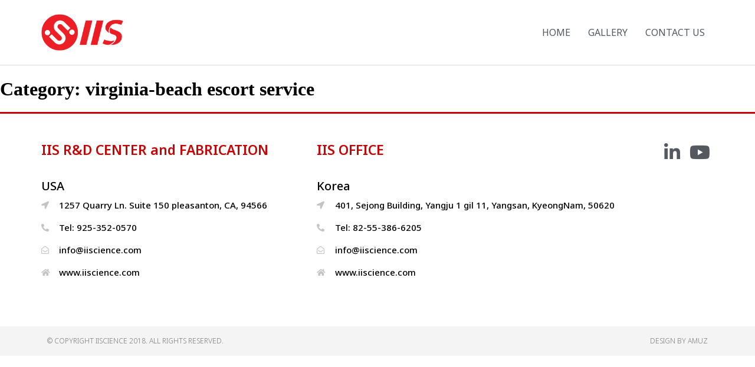

--- FILE ---
content_type: text/html; charset=UTF-8
request_url: https://iiscience.com/category/virginia-beach-escort-service-2/
body_size: 13023
content:
<!doctype html>
<html lang="en-US">
<head>
    <meta http-equiv="X-UA-Compatible" content="IE=edge">
	<meta charset="UTF-8">
	<meta name="viewport" content="width=device-width, initial-scale=1">
	<link rel="profile" href="http://gmpg.org/xfn/11">
	<meta name='robots' content='noindex, follow' />
<meta property="og:title" content="virginia-beach escort service Archives - IISCIENCE">
<meta property="og:type" content="website">
<meta property="og:url" content="https://iiscience.com/category/virginia-beach-escort-service-2/">
<meta property="og:locale" content="en_US">
<meta property="og:site_name" content="IISCIENCE">
<meta name="twitter:card" content="summary_large_image">

	<!-- This site is optimized with the Yoast SEO plugin v23.6 - https://yoast.com/wordpress/plugins/seo/ -->
	<title>virginia-beach escort service Archives - IISCIENCE</title>
	<link rel="canonical" href="https://iiscience.com/category/virginia-beach-escort-service-2/" />
	<meta property="og:locale" content="en_US" />
	<meta property="og:type" content="article" />
	<meta property="og:title" content="virginia-beach escort service Archives - IISCIENCE" />
	<meta property="og:url" content="https://iiscience.com/category/virginia-beach-escort-service-2/" />
	<meta property="og:site_name" content="IISCIENCE" />
	<meta name="twitter:card" content="summary_large_image" />
	<script type="application/ld+json" class="yoast-schema-graph">{"@context":"https://schema.org","@graph":[{"@type":"CollectionPage","@id":"https://iiscience.com/category/virginia-beach-escort-service-2/","url":"https://iiscience.com/category/virginia-beach-escort-service-2/","name":"virginia-beach escort service Archives - IISCIENCE","isPartOf":{"@id":"https://iiscience.com/#website"},"breadcrumb":{"@id":"https://iiscience.com/category/virginia-beach-escort-service-2/#breadcrumb"},"inLanguage":"en-US"},{"@type":"BreadcrumbList","@id":"https://iiscience.com/category/virginia-beach-escort-service-2/#breadcrumb","itemListElement":[{"@type":"ListItem","position":1,"name":"Home","item":"https://iiscience.com/"},{"@type":"ListItem","position":2,"name":"virginia-beach escort service"}]},{"@type":"WebSite","@id":"https://iiscience.com/#website","url":"https://iiscience.com/","name":"IISCIENCE","description":"Innovative Imaging Science.","publisher":{"@id":"https://iiscience.com/#organization"},"potentialAction":[{"@type":"SearchAction","target":{"@type":"EntryPoint","urlTemplate":"https://iiscience.com/?s={search_term_string}"},"query-input":{"@type":"PropertyValueSpecification","valueRequired":true,"valueName":"search_term_string"}}],"inLanguage":"en-US"},{"@type":"Organization","@id":"https://iiscience.com/#organization","name":"IISCIENCE","url":"https://iiscience.com/","logo":{"@type":"ImageObject","inLanguage":"en-US","@id":"https://iiscience.com/#/schema/logo/image/","url":"https://iiscience.com/wp-content/uploads/2024/04/iis.png","contentUrl":"https://iiscience.com/wp-content/uploads/2024/04/iis.png","width":214,"height":96,"caption":"IISCIENCE"},"image":{"@id":"https://iiscience.com/#/schema/logo/image/"}}]}</script>
	<!-- / Yoast SEO plugin. -->



<!-- WordPress KBoard plugin 6.3 - https://www.cosmosfarm.com/products/kboard -->
<link rel="alternate" href="https://iiscience.com/wp-content/plugins/kboard/rss.php" type="application/rss+xml" title="IISCIENCE &raquo; KBoard Integration feed">
<!-- WordPress KBoard plugin 6.3 - https://www.cosmosfarm.com/products/kboard -->

<link rel='dns-prefetch' href='//t1.daumcdn.net' />
<link rel="alternate" type="application/rss+xml" title="IISCIENCE &raquo; Feed" href="https://iiscience.com/feed/" />
<link rel="alternate" type="application/rss+xml" title="IISCIENCE &raquo; Comments Feed" href="https://iiscience.com/comments/feed/" />
<link rel="alternate" type="application/rss+xml" title="IISCIENCE &raquo; virginia-beach escort service Category Feed" href="https://iiscience.com/category/virginia-beach-escort-service-2/feed/" />
<style id='wp-img-auto-sizes-contain-inline-css' type='text/css'>
img:is([sizes=auto i],[sizes^="auto," i]){contain-intrinsic-size:3000px 1500px}
/*# sourceURL=wp-img-auto-sizes-contain-inline-css */
</style>
<link rel='stylesheet' id='wp-block-library-css' href='https://iiscience.com/wp-includes/css/dist/block-library/style.min.css?ver=6.9' type='text/css' media='all' />
<style id='global-styles-inline-css' type='text/css'>
:root{--wp--preset--aspect-ratio--square: 1;--wp--preset--aspect-ratio--4-3: 4/3;--wp--preset--aspect-ratio--3-4: 3/4;--wp--preset--aspect-ratio--3-2: 3/2;--wp--preset--aspect-ratio--2-3: 2/3;--wp--preset--aspect-ratio--16-9: 16/9;--wp--preset--aspect-ratio--9-16: 9/16;--wp--preset--color--black: #000000;--wp--preset--color--cyan-bluish-gray: #abb8c3;--wp--preset--color--white: #ffffff;--wp--preset--color--pale-pink: #f78da7;--wp--preset--color--vivid-red: #cf2e2e;--wp--preset--color--luminous-vivid-orange: #ff6900;--wp--preset--color--luminous-vivid-amber: #fcb900;--wp--preset--color--light-green-cyan: #7bdcb5;--wp--preset--color--vivid-green-cyan: #00d084;--wp--preset--color--pale-cyan-blue: #8ed1fc;--wp--preset--color--vivid-cyan-blue: #0693e3;--wp--preset--color--vivid-purple: #9b51e0;--wp--preset--gradient--vivid-cyan-blue-to-vivid-purple: linear-gradient(135deg,rgb(6,147,227) 0%,rgb(155,81,224) 100%);--wp--preset--gradient--light-green-cyan-to-vivid-green-cyan: linear-gradient(135deg,rgb(122,220,180) 0%,rgb(0,208,130) 100%);--wp--preset--gradient--luminous-vivid-amber-to-luminous-vivid-orange: linear-gradient(135deg,rgb(252,185,0) 0%,rgb(255,105,0) 100%);--wp--preset--gradient--luminous-vivid-orange-to-vivid-red: linear-gradient(135deg,rgb(255,105,0) 0%,rgb(207,46,46) 100%);--wp--preset--gradient--very-light-gray-to-cyan-bluish-gray: linear-gradient(135deg,rgb(238,238,238) 0%,rgb(169,184,195) 100%);--wp--preset--gradient--cool-to-warm-spectrum: linear-gradient(135deg,rgb(74,234,220) 0%,rgb(151,120,209) 20%,rgb(207,42,186) 40%,rgb(238,44,130) 60%,rgb(251,105,98) 80%,rgb(254,248,76) 100%);--wp--preset--gradient--blush-light-purple: linear-gradient(135deg,rgb(255,206,236) 0%,rgb(152,150,240) 100%);--wp--preset--gradient--blush-bordeaux: linear-gradient(135deg,rgb(254,205,165) 0%,rgb(254,45,45) 50%,rgb(107,0,62) 100%);--wp--preset--gradient--luminous-dusk: linear-gradient(135deg,rgb(255,203,112) 0%,rgb(199,81,192) 50%,rgb(65,88,208) 100%);--wp--preset--gradient--pale-ocean: linear-gradient(135deg,rgb(255,245,203) 0%,rgb(182,227,212) 50%,rgb(51,167,181) 100%);--wp--preset--gradient--electric-grass: linear-gradient(135deg,rgb(202,248,128) 0%,rgb(113,206,126) 100%);--wp--preset--gradient--midnight: linear-gradient(135deg,rgb(2,3,129) 0%,rgb(40,116,252) 100%);--wp--preset--font-size--small: 13px;--wp--preset--font-size--medium: 20px;--wp--preset--font-size--large: 36px;--wp--preset--font-size--x-large: 42px;--wp--preset--spacing--20: 0.44rem;--wp--preset--spacing--30: 0.67rem;--wp--preset--spacing--40: 1rem;--wp--preset--spacing--50: 1.5rem;--wp--preset--spacing--60: 2.25rem;--wp--preset--spacing--70: 3.38rem;--wp--preset--spacing--80: 5.06rem;--wp--preset--shadow--natural: 6px 6px 9px rgba(0, 0, 0, 0.2);--wp--preset--shadow--deep: 12px 12px 50px rgba(0, 0, 0, 0.4);--wp--preset--shadow--sharp: 6px 6px 0px rgba(0, 0, 0, 0.2);--wp--preset--shadow--outlined: 6px 6px 0px -3px rgb(255, 255, 255), 6px 6px rgb(0, 0, 0);--wp--preset--shadow--crisp: 6px 6px 0px rgb(0, 0, 0);}:where(.is-layout-flex){gap: 0.5em;}:where(.is-layout-grid){gap: 0.5em;}body .is-layout-flex{display: flex;}.is-layout-flex{flex-wrap: wrap;align-items: center;}.is-layout-flex > :is(*, div){margin: 0;}body .is-layout-grid{display: grid;}.is-layout-grid > :is(*, div){margin: 0;}:where(.wp-block-columns.is-layout-flex){gap: 2em;}:where(.wp-block-columns.is-layout-grid){gap: 2em;}:where(.wp-block-post-template.is-layout-flex){gap: 1.25em;}:where(.wp-block-post-template.is-layout-grid){gap: 1.25em;}.has-black-color{color: var(--wp--preset--color--black) !important;}.has-cyan-bluish-gray-color{color: var(--wp--preset--color--cyan-bluish-gray) !important;}.has-white-color{color: var(--wp--preset--color--white) !important;}.has-pale-pink-color{color: var(--wp--preset--color--pale-pink) !important;}.has-vivid-red-color{color: var(--wp--preset--color--vivid-red) !important;}.has-luminous-vivid-orange-color{color: var(--wp--preset--color--luminous-vivid-orange) !important;}.has-luminous-vivid-amber-color{color: var(--wp--preset--color--luminous-vivid-amber) !important;}.has-light-green-cyan-color{color: var(--wp--preset--color--light-green-cyan) !important;}.has-vivid-green-cyan-color{color: var(--wp--preset--color--vivid-green-cyan) !important;}.has-pale-cyan-blue-color{color: var(--wp--preset--color--pale-cyan-blue) !important;}.has-vivid-cyan-blue-color{color: var(--wp--preset--color--vivid-cyan-blue) !important;}.has-vivid-purple-color{color: var(--wp--preset--color--vivid-purple) !important;}.has-black-background-color{background-color: var(--wp--preset--color--black) !important;}.has-cyan-bluish-gray-background-color{background-color: var(--wp--preset--color--cyan-bluish-gray) !important;}.has-white-background-color{background-color: var(--wp--preset--color--white) !important;}.has-pale-pink-background-color{background-color: var(--wp--preset--color--pale-pink) !important;}.has-vivid-red-background-color{background-color: var(--wp--preset--color--vivid-red) !important;}.has-luminous-vivid-orange-background-color{background-color: var(--wp--preset--color--luminous-vivid-orange) !important;}.has-luminous-vivid-amber-background-color{background-color: var(--wp--preset--color--luminous-vivid-amber) !important;}.has-light-green-cyan-background-color{background-color: var(--wp--preset--color--light-green-cyan) !important;}.has-vivid-green-cyan-background-color{background-color: var(--wp--preset--color--vivid-green-cyan) !important;}.has-pale-cyan-blue-background-color{background-color: var(--wp--preset--color--pale-cyan-blue) !important;}.has-vivid-cyan-blue-background-color{background-color: var(--wp--preset--color--vivid-cyan-blue) !important;}.has-vivid-purple-background-color{background-color: var(--wp--preset--color--vivid-purple) !important;}.has-black-border-color{border-color: var(--wp--preset--color--black) !important;}.has-cyan-bluish-gray-border-color{border-color: var(--wp--preset--color--cyan-bluish-gray) !important;}.has-white-border-color{border-color: var(--wp--preset--color--white) !important;}.has-pale-pink-border-color{border-color: var(--wp--preset--color--pale-pink) !important;}.has-vivid-red-border-color{border-color: var(--wp--preset--color--vivid-red) !important;}.has-luminous-vivid-orange-border-color{border-color: var(--wp--preset--color--luminous-vivid-orange) !important;}.has-luminous-vivid-amber-border-color{border-color: var(--wp--preset--color--luminous-vivid-amber) !important;}.has-light-green-cyan-border-color{border-color: var(--wp--preset--color--light-green-cyan) !important;}.has-vivid-green-cyan-border-color{border-color: var(--wp--preset--color--vivid-green-cyan) !important;}.has-pale-cyan-blue-border-color{border-color: var(--wp--preset--color--pale-cyan-blue) !important;}.has-vivid-cyan-blue-border-color{border-color: var(--wp--preset--color--vivid-cyan-blue) !important;}.has-vivid-purple-border-color{border-color: var(--wp--preset--color--vivid-purple) !important;}.has-vivid-cyan-blue-to-vivid-purple-gradient-background{background: var(--wp--preset--gradient--vivid-cyan-blue-to-vivid-purple) !important;}.has-light-green-cyan-to-vivid-green-cyan-gradient-background{background: var(--wp--preset--gradient--light-green-cyan-to-vivid-green-cyan) !important;}.has-luminous-vivid-amber-to-luminous-vivid-orange-gradient-background{background: var(--wp--preset--gradient--luminous-vivid-amber-to-luminous-vivid-orange) !important;}.has-luminous-vivid-orange-to-vivid-red-gradient-background{background: var(--wp--preset--gradient--luminous-vivid-orange-to-vivid-red) !important;}.has-very-light-gray-to-cyan-bluish-gray-gradient-background{background: var(--wp--preset--gradient--very-light-gray-to-cyan-bluish-gray) !important;}.has-cool-to-warm-spectrum-gradient-background{background: var(--wp--preset--gradient--cool-to-warm-spectrum) !important;}.has-blush-light-purple-gradient-background{background: var(--wp--preset--gradient--blush-light-purple) !important;}.has-blush-bordeaux-gradient-background{background: var(--wp--preset--gradient--blush-bordeaux) !important;}.has-luminous-dusk-gradient-background{background: var(--wp--preset--gradient--luminous-dusk) !important;}.has-pale-ocean-gradient-background{background: var(--wp--preset--gradient--pale-ocean) !important;}.has-electric-grass-gradient-background{background: var(--wp--preset--gradient--electric-grass) !important;}.has-midnight-gradient-background{background: var(--wp--preset--gradient--midnight) !important;}.has-small-font-size{font-size: var(--wp--preset--font-size--small) !important;}.has-medium-font-size{font-size: var(--wp--preset--font-size--medium) !important;}.has-large-font-size{font-size: var(--wp--preset--font-size--large) !important;}.has-x-large-font-size{font-size: var(--wp--preset--font-size--x-large) !important;}
/*# sourceURL=global-styles-inline-css */
</style>

<style id='classic-theme-styles-inline-css' type='text/css'>
/*! This file is auto-generated */
.wp-block-button__link{color:#fff;background-color:#32373c;border-radius:9999px;box-shadow:none;text-decoration:none;padding:calc(.667em + 2px) calc(1.333em + 2px);font-size:1.125em}.wp-block-file__button{background:#32373c;color:#fff;text-decoration:none}
/*# sourceURL=/wp-includes/css/classic-themes.min.css */
</style>
<link rel='stylesheet' id='mediaelement-css' href='https://iiscience.com/wp-includes/js/mediaelement/mediaelementplayer-legacy.min.css?ver=4.2.17' type='text/css' media='all' />
<link rel='stylesheet' id='wp-mediaelement-css' href='https://iiscience.com/wp-includes/js/mediaelement/wp-mediaelement.min.css?ver=6.9' type='text/css' media='all' />
<link rel='stylesheet' id='view_editor_gutenberg_frontend_assets-css' href='https://iiscience.com/wp-content/plugins/wp-views/public/css/views-frontend.css?ver=3.6.3' type='text/css' media='all' />
<style id='view_editor_gutenberg_frontend_assets-inline-css' type='text/css'>
.wpv-sort-list-dropdown.wpv-sort-list-dropdown-style-default > span.wpv-sort-list,.wpv-sort-list-dropdown.wpv-sort-list-dropdown-style-default .wpv-sort-list-item {border-color: #cdcdcd;}.wpv-sort-list-dropdown.wpv-sort-list-dropdown-style-default .wpv-sort-list-item a {color: #444;background-color: #fff;}.wpv-sort-list-dropdown.wpv-sort-list-dropdown-style-default a:hover,.wpv-sort-list-dropdown.wpv-sort-list-dropdown-style-default a:focus {color: #000;background-color: #eee;}.wpv-sort-list-dropdown.wpv-sort-list-dropdown-style-default .wpv-sort-list-item.wpv-sort-list-current a {color: #000;background-color: #eee;}
.wpv-sort-list-dropdown.wpv-sort-list-dropdown-style-default > span.wpv-sort-list,.wpv-sort-list-dropdown.wpv-sort-list-dropdown-style-default .wpv-sort-list-item {border-color: #cdcdcd;}.wpv-sort-list-dropdown.wpv-sort-list-dropdown-style-default .wpv-sort-list-item a {color: #444;background-color: #fff;}.wpv-sort-list-dropdown.wpv-sort-list-dropdown-style-default a:hover,.wpv-sort-list-dropdown.wpv-sort-list-dropdown-style-default a:focus {color: #000;background-color: #eee;}.wpv-sort-list-dropdown.wpv-sort-list-dropdown-style-default .wpv-sort-list-item.wpv-sort-list-current a {color: #000;background-color: #eee;}.wpv-sort-list-dropdown.wpv-sort-list-dropdown-style-grey > span.wpv-sort-list,.wpv-sort-list-dropdown.wpv-sort-list-dropdown-style-grey .wpv-sort-list-item {border-color: #cdcdcd;}.wpv-sort-list-dropdown.wpv-sort-list-dropdown-style-grey .wpv-sort-list-item a {color: #444;background-color: #eeeeee;}.wpv-sort-list-dropdown.wpv-sort-list-dropdown-style-grey a:hover,.wpv-sort-list-dropdown.wpv-sort-list-dropdown-style-grey a:focus {color: #000;background-color: #e5e5e5;}.wpv-sort-list-dropdown.wpv-sort-list-dropdown-style-grey .wpv-sort-list-item.wpv-sort-list-current a {color: #000;background-color: #e5e5e5;}
.wpv-sort-list-dropdown.wpv-sort-list-dropdown-style-default > span.wpv-sort-list,.wpv-sort-list-dropdown.wpv-sort-list-dropdown-style-default .wpv-sort-list-item {border-color: #cdcdcd;}.wpv-sort-list-dropdown.wpv-sort-list-dropdown-style-default .wpv-sort-list-item a {color: #444;background-color: #fff;}.wpv-sort-list-dropdown.wpv-sort-list-dropdown-style-default a:hover,.wpv-sort-list-dropdown.wpv-sort-list-dropdown-style-default a:focus {color: #000;background-color: #eee;}.wpv-sort-list-dropdown.wpv-sort-list-dropdown-style-default .wpv-sort-list-item.wpv-sort-list-current a {color: #000;background-color: #eee;}.wpv-sort-list-dropdown.wpv-sort-list-dropdown-style-grey > span.wpv-sort-list,.wpv-sort-list-dropdown.wpv-sort-list-dropdown-style-grey .wpv-sort-list-item {border-color: #cdcdcd;}.wpv-sort-list-dropdown.wpv-sort-list-dropdown-style-grey .wpv-sort-list-item a {color: #444;background-color: #eeeeee;}.wpv-sort-list-dropdown.wpv-sort-list-dropdown-style-grey a:hover,.wpv-sort-list-dropdown.wpv-sort-list-dropdown-style-grey a:focus {color: #000;background-color: #e5e5e5;}.wpv-sort-list-dropdown.wpv-sort-list-dropdown-style-grey .wpv-sort-list-item.wpv-sort-list-current a {color: #000;background-color: #e5e5e5;}.wpv-sort-list-dropdown.wpv-sort-list-dropdown-style-blue > span.wpv-sort-list,.wpv-sort-list-dropdown.wpv-sort-list-dropdown-style-blue .wpv-sort-list-item {border-color: #0099cc;}.wpv-sort-list-dropdown.wpv-sort-list-dropdown-style-blue .wpv-sort-list-item a {color: #444;background-color: #cbddeb;}.wpv-sort-list-dropdown.wpv-sort-list-dropdown-style-blue a:hover,.wpv-sort-list-dropdown.wpv-sort-list-dropdown-style-blue a:focus {color: #000;background-color: #95bedd;}.wpv-sort-list-dropdown.wpv-sort-list-dropdown-style-blue .wpv-sort-list-item.wpv-sort-list-current a {color: #000;background-color: #95bedd;}
/*# sourceURL=view_editor_gutenberg_frontend_assets-inline-css */
</style>
<link rel='stylesheet' id='cmplz-general-css' href='https://iiscience.com/wp-content/plugins/complianz-gdpr/assets/css/cookieblocker.min.css?ver=1717571441' type='text/css' media='all' />
<link rel='stylesheet' id='htbbootstrap-css' href='https://iiscience.com/wp-content/plugins/ht-mega-for-elementor/assets/css/htbbootstrap.css?ver=3.0.5' type='text/css' media='all' />
<link rel='stylesheet' id='font-awesome-v4shim-css' href='https://iiscience.com/wp-content/plugins/types/vendor/toolset/toolset-common/res/lib/font-awesome/css/v4-shims.css?ver=5.13.0' type='text/css' media='screen' />
<link rel='stylesheet' id='font-awesome-css' href='https://iiscience.com/wp-content/plugins/types/vendor/toolset/toolset-common/res/lib/font-awesome/css/all.css?ver=5.13.0' type='text/css' media='screen' />
<link rel='stylesheet' id='htmega-animation-css' href='https://iiscience.com/wp-content/plugins/ht-mega-for-elementor/assets/css/animation.css?ver=3.0.5' type='text/css' media='all' />
<link rel='stylesheet' id='htmega-keyframes-css' href='https://iiscience.com/wp-content/plugins/ht-mega-for-elementor/assets/css/htmega-keyframes.css?ver=3.0.5' type='text/css' media='all' />
<link rel='stylesheet' id='htmega-global-style-min-css' href='https://iiscience.com/wp-content/plugins/ht-mega-for-elementor/assets/css/htmega-global-style.min.css?ver=3.0.5' type='text/css' media='all' />
<link rel='stylesheet' id='toolset_bootstrap_styles-css' href='https://iiscience.com/wp-content/plugins/types/vendor/toolset/toolset-common/res/lib/bootstrap3/css/bootstrap.css?ver=4.1.10' type='text/css' media='screen' />
<link rel='stylesheet' id='elementor-frontend-css' href='https://iiscience.com/wp-content/plugins/elementor/assets/css/frontend.min.css?ver=3.24.6' type='text/css' media='all' />
<link rel='stylesheet' id='widget-image-css' href='https://iiscience.com/wp-content/plugins/elementor/assets/css/widget-image.min.css?ver=3.24.6' type='text/css' media='all' />
<link rel='stylesheet' id='widget-nav-menu-css' href='https://iiscience.com/wp-content/plugins/elementor-pro/assets/css/widget-nav-menu.min.css?ver=3.24.4' type='text/css' media='all' />
<link rel='stylesheet' id='widget-heading-css' href='https://iiscience.com/wp-content/plugins/elementor/assets/css/widget-heading.min.css?ver=3.24.6' type='text/css' media='all' />
<link rel='stylesheet' id='widget-icon-list-css' href='https://iiscience.com/wp-content/plugins/elementor/assets/css/widget-icon-list.min.css?ver=3.24.6' type='text/css' media='all' />
<link rel='stylesheet' id='widget-social-icons-css' href='https://iiscience.com/wp-content/plugins/elementor/assets/css/widget-social-icons.min.css?ver=3.24.6' type='text/css' media='all' />
<link rel='stylesheet' id='e-apple-webkit-css' href='https://iiscience.com/wp-content/plugins/elementor/assets/css/conditionals/apple-webkit.min.css?ver=3.24.6' type='text/css' media='all' />
<link rel='stylesheet' id='elementor-icons-css' href='https://iiscience.com/wp-content/plugins/elementor/assets/lib/eicons/css/elementor-icons.min.css?ver=5.31.0' type='text/css' media='all' />
<link rel='stylesheet' id='swiper-css' href='https://iiscience.com/wp-content/plugins/elementor/assets/lib/swiper/v8/css/swiper.min.css?ver=8.4.5' type='text/css' media='all' />
<link rel='stylesheet' id='e-swiper-css' href='https://iiscience.com/wp-content/plugins/elementor/assets/css/conditionals/e-swiper.min.css?ver=3.24.6' type='text/css' media='all' />
<link rel='stylesheet' id='elementor-post-38-css' href='https://iiscience.com/wp-content/uploads/elementor/css/post-38.css?ver=1765613203' type='text/css' media='all' />
<link rel='stylesheet' id='lae-animate-css' href='https://iiscience.com/wp-content/plugins/addons-for-elementor/assets/css/lib/animate.css?ver=8.5.1' type='text/css' media='all' />
<link rel='stylesheet' id='lae-sliders-styles-css' href='https://iiscience.com/wp-content/plugins/addons-for-elementor/assets/css/lib/sliders.min.css?ver=8.5.1' type='text/css' media='all' />
<link rel='stylesheet' id='lae-icomoon-styles-css' href='https://iiscience.com/wp-content/plugins/addons-for-elementor/assets/css/icomoon.css?ver=8.5.1' type='text/css' media='all' />
<link rel='stylesheet' id='lae-frontend-styles-css' href='https://iiscience.com/wp-content/plugins/addons-for-elementor/assets/css/lae-frontend.css?ver=8.5.1' type='text/css' media='all' />
<link rel='stylesheet' id='lae-grid-styles-css' href='https://iiscience.com/wp-content/plugins/addons-for-elementor/assets/css/lae-grid.css?ver=8.5.1' type='text/css' media='all' />
<link rel='stylesheet' id='lae-widgets-styles-css' href='https://iiscience.com/wp-content/plugins/addons-for-elementor/assets/css/widgets/lae-widgets.min.css?ver=8.5.1' type='text/css' media='all' />
<link rel='stylesheet' id='elementor-pro-css' href='https://iiscience.com/wp-content/plugins/elementor-pro/assets/css/frontend.min.css?ver=3.24.4' type='text/css' media='all' />
<link rel='stylesheet' id='she-header-style-css' href='https://iiscience.com/wp-content/plugins/sticky-header-effects-for-elementor/assets/css/she-header-style.css?ver=2.1.7' type='text/css' media='all' />
<link rel='stylesheet' id='elementor-global-css' href='https://iiscience.com/wp-content/uploads/elementor/css/global.css?ver=1765613204' type='text/css' media='all' />
<link rel='stylesheet' id='elementor-post-512-css' href='https://iiscience.com/wp-content/uploads/elementor/css/post-512.css?ver=1765613204' type='text/css' media='all' />
<link rel='stylesheet' id='elementor-post-513-css' href='https://iiscience.com/wp-content/uploads/elementor/css/post-513.css?ver=1765613204' type='text/css' media='all' />
<link rel='stylesheet' id='bootstrap_grid_style-css' href='https://iiscience.com/wp-content/themes/lightweb/assets/bootstrap-grid.min.css?ver=1.1' type='text/css' media='all' />
<link rel='stylesheet' id='lightweb_global-css' href='https://iiscience.com/wp-content/themes/lightweb/assets/lightweb_global.css?ver=1.2' type='text/css' media='all' />
<link rel='stylesheet' id='fullpage_style-css' href='https://iiscience.com/wp-content/themes/lightweb/assets/fullpagejs/fullpage.min.css?ver=1.1' type='text/css' media='all' />
<link rel='stylesheet' id='kboard-editor-media-css' href='https://iiscience.com/wp-content/plugins/kboard/template/css/editor_media.css?ver=6.3' type='text/css' media='all' />
<link rel='stylesheet' id='google-fonts-1-css' href='https://fonts.googleapis.com/css?family=Noto+Sans%3A100%2C100italic%2C200%2C200italic%2C300%2C300italic%2C400%2C400italic%2C500%2C500italic%2C600%2C600italic%2C700%2C700italic%2C800%2C800italic%2C900%2C900italic&#038;display=swap&#038;ver=6.9' type='text/css' media='all' />
<link rel='stylesheet' id='elementor-icons-shared-0-css' href='https://iiscience.com/wp-content/plugins/elementor/assets/lib/font-awesome/css/fontawesome.min.css?ver=5.15.3' type='text/css' media='all' />
<link rel='stylesheet' id='elementor-icons-fa-solid-css' href='https://iiscience.com/wp-content/plugins/elementor/assets/lib/font-awesome/css/solid.min.css?ver=5.15.3' type='text/css' media='all' />
<link rel='stylesheet' id='elementor-icons-fa-regular-css' href='https://iiscience.com/wp-content/plugins/elementor/assets/lib/font-awesome/css/regular.min.css?ver=5.15.3' type='text/css' media='all' />
<link rel='stylesheet' id='elementor-icons-fa-brands-css' href='https://iiscience.com/wp-content/plugins/elementor/assets/lib/font-awesome/css/brands.min.css?ver=5.15.3' type='text/css' media='all' />
<link rel="preconnect" href="https://fonts.gstatic.com/" crossorigin><script type="text/javascript" src="https://iiscience.com/wp-content/plugins/wp-views/vendor/toolset/common-es/public/toolset-common-es-frontend.js?ver=163000" id="toolset-common-es-frontend-js"></script>
<script type="text/javascript" async src="https://iiscience.com/wp-content/plugins/burst-statistics/assets/js/timeme/timeme.min.js?ver=1769197803" id="burst-timeme-js"></script>
<script type="text/javascript" async src="https://iiscience.com/wp-content/uploads/burst/js/burst.min.js?ver=1769760413" id="burst-js"></script>
<script type="text/javascript" src="https://iiscience.com/wp-includes/js/jquery/jquery.min.js?ver=3.7.1" id="jquery-core-js"></script>
<script type="text/javascript" src="https://iiscience.com/wp-includes/js/jquery/jquery-migrate.min.js?ver=3.4.1" id="jquery-migrate-js"></script>
<script type="text/javascript" src="https://iiscience.com/wp-content/plugins/sticky-header-effects-for-elementor/assets/js/she-header.js?ver=2.1.7" id="she-header-js"></script>
<script type="text/javascript" src="https://iiscience.com/wp-content/themes/lightweb/assets/fullpagejs/fullpage.min.js?ver=1.1" id="fullpage_script-js"></script>
<script type="text/javascript" src="https://iiscience.com/wp-content/themes/lightweb/assets/fullpagejs/easings.min.js?ver=1.1" id="fullpage_easing-js"></script>
<script type="text/javascript" src="https://iiscience.com/wp-content/themes/lightweb/assets/fullpagejs/scrolloverflow.min.js?ver=1.1" id="fullpage_scrolloverflow-js"></script>
<link rel="https://api.w.org/" href="https://iiscience.com/wp-json/" /><link rel="alternate" title="JSON" type="application/json" href="https://iiscience.com/wp-json/wp/v2/categories/5318" /><link rel="EditURI" type="application/rsd+xml" title="RSD" href="https://iiscience.com/xmlrpc.php?rsd" />
<meta name="generator" content="WordPress 6.9" />
        <script type="text/javascript">
            ( function () {
                window.lae_fs = { can_use_premium_code: false};
            } )();
        </script>
        <meta name="generator" content="Elementor 3.24.6; features: additional_custom_breakpoints; settings: css_print_method-external, google_font-enabled, font_display-swap">
 <script> window.addEventListener("load",function(){ var c={script:false,link:false}; function ls(s) { if(!['script','link'].includes(s)||c[s]){return;}c[s]=true; var d=document,f=d.getElementsByTagName(s)[0],j=d.createElement(s); if(s==='script'){j.async=true;j.src='https://iiscience.com/wp-content/plugins/wp-views/vendor/toolset/blocks/public/js/frontend.js?v=1.6.2';}else{ j.rel='stylesheet';j.href='https://iiscience.com/wp-content/plugins/wp-views/vendor/toolset/blocks/public/css/style.css?v=1.6.2';} f.parentNode.insertBefore(j, f); }; function ex(){ls('script');ls('link')} window.addEventListener("scroll", ex, {once: true}); if (('IntersectionObserver' in window) && ('IntersectionObserverEntry' in window) && ('intersectionRatio' in window.IntersectionObserverEntry.prototype)) { var i = 0, fb = document.querySelectorAll("[class^='tb-']"), o = new IntersectionObserver(es => { es.forEach(e => { o.unobserve(e.target); if (e.intersectionRatio > 0) { ex();o.disconnect();}else{ i++;if(fb.length>i){o.observe(fb[i])}} }) }); if (fb.length) { o.observe(fb[i]) } } }) </script>
	<noscript>
		<link rel="stylesheet" href="https://iiscience.com/wp-content/plugins/wp-views/vendor/toolset/blocks/public/css/style.css">
	</noscript>			<style>
				.e-con.e-parent:nth-of-type(n+4):not(.e-lazyloaded):not(.e-no-lazyload),
				.e-con.e-parent:nth-of-type(n+4):not(.e-lazyloaded):not(.e-no-lazyload) * {
					background-image: none !important;
				}
				@media screen and (max-height: 1024px) {
					.e-con.e-parent:nth-of-type(n+3):not(.e-lazyloaded):not(.e-no-lazyload),
					.e-con.e-parent:nth-of-type(n+3):not(.e-lazyloaded):not(.e-no-lazyload) * {
						background-image: none !important;
					}
				}
				@media screen and (max-height: 640px) {
					.e-con.e-parent:nth-of-type(n+2):not(.e-lazyloaded):not(.e-no-lazyload),
					.e-con.e-parent:nth-of-type(n+2):not(.e-lazyloaded):not(.e-no-lazyload) * {
						background-image: none !important;
					}
				}
			</style>
			<link rel="icon" href="https://iiscience.com/wp-content/uploads/2020/03/iis-logo-e1705977813795-150x150.png" sizes="32x32" />
<link rel="icon" href="https://iiscience.com/wp-content/uploads/2020/03/iis-logo-e1705977813795-300x298.png" sizes="192x192" />
<link rel="apple-touch-icon" href="https://iiscience.com/wp-content/uploads/2020/03/iis-logo-e1705977813795-300x298.png" />
<meta name="msapplication-TileImage" content="https://iiscience.com/wp-content/uploads/2020/03/iis-logo-e1705977813795.png" />
		<style type="text/css" id="wp-custom-css">
			p {
	margin:0;
}		</style>
		    <!--[if lt IE 9]>
    <script src="https://oss.maxcdn.com/html5shiv/3.7.3/html5shiv.min.js"></script>
    <![endif]-->
</head>
<body class="archive category category-virginia-beach-escort-service-2 category-5318 wp-custom-logo wp-theme-lightweb elementor-default elementor-kit-38" data-burst_id="5318" data-burst_type="category">

		<div data-elementor-type="header" data-elementor-id="512" class="elementor elementor-512 elementor-location-header" data-elementor-post-type="elementor_library">
					<header class="elementor-section elementor-top-section elementor-element elementor-element-e4a587e elementor-section-content-middle elementor-section-height-min-height she-header-yes elementor-section-boxed elementor-section-height-default elementor-section-items-middle" data-id="e4a587e" data-element_type="section" data-settings="{&quot;background_background&quot;:&quot;classic&quot;,&quot;sticky&quot;:&quot;top&quot;,&quot;transparent&quot;:&quot;yes&quot;,&quot;shrink_header&quot;:&quot;yes&quot;,&quot;sticky_on&quot;:[&quot;desktop&quot;,&quot;tablet&quot;,&quot;mobile&quot;],&quot;sticky_offset&quot;:0,&quot;sticky_effects_offset&quot;:0,&quot;transparent_on&quot;:[&quot;desktop&quot;,&quot;tablet&quot;,&quot;mobile&quot;],&quot;scroll_distance&quot;:{&quot;unit&quot;:&quot;px&quot;,&quot;size&quot;:60,&quot;sizes&quot;:[]},&quot;scroll_distance_tablet&quot;:{&quot;unit&quot;:&quot;px&quot;,&quot;size&quot;:&quot;&quot;,&quot;sizes&quot;:[]},&quot;scroll_distance_mobile&quot;:{&quot;unit&quot;:&quot;px&quot;,&quot;size&quot;:&quot;&quot;,&quot;sizes&quot;:[]},&quot;she_offset_top&quot;:{&quot;unit&quot;:&quot;px&quot;,&quot;size&quot;:0,&quot;sizes&quot;:[]},&quot;she_offset_top_tablet&quot;:{&quot;unit&quot;:&quot;px&quot;,&quot;size&quot;:&quot;&quot;,&quot;sizes&quot;:[]},&quot;she_offset_top_mobile&quot;:{&quot;unit&quot;:&quot;px&quot;,&quot;size&quot;:&quot;&quot;,&quot;sizes&quot;:[]},&quot;she_width&quot;:{&quot;unit&quot;:&quot;%&quot;,&quot;size&quot;:100,&quot;sizes&quot;:[]},&quot;she_width_tablet&quot;:{&quot;unit&quot;:&quot;px&quot;,&quot;size&quot;:&quot;&quot;,&quot;sizes&quot;:[]},&quot;she_width_mobile&quot;:{&quot;unit&quot;:&quot;px&quot;,&quot;size&quot;:&quot;&quot;,&quot;sizes&quot;:[]},&quot;she_padding&quot;:{&quot;unit&quot;:&quot;px&quot;,&quot;top&quot;:0,&quot;right&quot;:&quot;&quot;,&quot;bottom&quot;:0,&quot;left&quot;:&quot;&quot;,&quot;isLinked&quot;:true},&quot;she_padding_tablet&quot;:{&quot;unit&quot;:&quot;px&quot;,&quot;top&quot;:&quot;&quot;,&quot;right&quot;:&quot;&quot;,&quot;bottom&quot;:&quot;&quot;,&quot;left&quot;:&quot;&quot;,&quot;isLinked&quot;:true},&quot;she_padding_mobile&quot;:{&quot;unit&quot;:&quot;px&quot;,&quot;top&quot;:&quot;&quot;,&quot;right&quot;:&quot;&quot;,&quot;bottom&quot;:&quot;&quot;,&quot;left&quot;:&quot;&quot;,&quot;isLinked&quot;:true},&quot;custom_height_header&quot;:{&quot;unit&quot;:&quot;px&quot;,&quot;size&quot;:70,&quot;sizes&quot;:[]},&quot;custom_height_header_tablet&quot;:{&quot;unit&quot;:&quot;px&quot;,&quot;size&quot;:&quot;&quot;,&quot;sizes&quot;:[]},&quot;custom_height_header_mobile&quot;:{&quot;unit&quot;:&quot;px&quot;,&quot;size&quot;:&quot;&quot;,&quot;sizes&quot;:[]}}">
						<div class="elementor-container elementor-column-gap-no">
					<div class="elementor-column elementor-col-50 elementor-top-column elementor-element elementor-element-98fea47" data-id="98fea47" data-element_type="column">
			<div class="elementor-widget-wrap elementor-element-populated">
						<div class="elementor-element elementor-element-18b8725 elementor-widget elementor-widget-theme-site-logo elementor-widget-image" data-id="18b8725" data-element_type="widget" data-widget_type="theme-site-logo.default">
				<div class="elementor-widget-container">
									<a href="https://iiscience.com">
			<img width="214" height="96" src="https://iiscience.com/wp-content/uploads/2024/04/iis.png" class="attachment-full size-full wp-image-51519" alt="Iis" />				</a>
									</div>
				</div>
					</div>
		</div>
				<div class="elementor-column elementor-col-50 elementor-top-column elementor-element elementor-element-2d2fae8" data-id="2d2fae8" data-element_type="column">
			<div class="elementor-widget-wrap elementor-element-populated">
						<div class="elementor-element elementor-element-d17569c elementor-nav-menu__align-end elementor-nav-menu--stretch elementor-nav-menu--dropdown-mobile elementor-nav-menu__text-align-center elementor-nav-menu--toggle elementor-nav-menu--burger elementor-widget elementor-widget-nav-menu" data-id="d17569c" data-element_type="widget" data-settings="{&quot;full_width&quot;:&quot;stretch&quot;,&quot;submenu_icon&quot;:{&quot;value&quot;:&quot;&lt;i class=\&quot;fas fa-angle-down\&quot;&gt;&lt;\/i&gt;&quot;,&quot;library&quot;:&quot;fa-solid&quot;},&quot;layout&quot;:&quot;horizontal&quot;,&quot;toggle&quot;:&quot;burger&quot;}" data-widget_type="nav-menu.default">
				<div class="elementor-widget-container">
						<nav aria-label="Menu" class="elementor-nav-menu--main elementor-nav-menu__container elementor-nav-menu--layout-horizontal e--pointer-none">
				<ul id="menu-1-d17569c" class="elementor-nav-menu"><li class="menu-item menu-item-type-post_type menu-item-object-page menu-item-home menu-item-131 "><a href="https://iiscience.com/" class="elementor-item">HOME</a></li>
<li class="menu-item menu-item-type-post_type menu-item-object-page menu-item-133 "><a href="https://iiscience.com/gallery/" class="elementor-item">GALLERY</a></li>
<li class="menu-item menu-item-type-post_type menu-item-object-page menu-item-38168 "><a href="https://iiscience.com/contact-us/" class="elementor-item">CONTACT US</a></li>
</ul>			</nav>
					<div class="elementor-menu-toggle" role="button" tabindex="0" aria-label="Menu Toggle" aria-expanded="false">
			<i aria-hidden="true" role="presentation" class="elementor-menu-toggle__icon--open eicon-menu-bar"></i><i aria-hidden="true" role="presentation" class="elementor-menu-toggle__icon--close eicon-close"></i>			<span class="elementor-screen-only">Menu</span>
		</div>
					<nav class="elementor-nav-menu--dropdown elementor-nav-menu__container" aria-hidden="true">
				<ul id="menu-2-d17569c" class="elementor-nav-menu"><li class="menu-item menu-item-type-post_type menu-item-object-page menu-item-home menu-item-131 "><a href="https://iiscience.com/" class="elementor-item" tabindex="-1">HOME</a></li>
<li class="menu-item menu-item-type-post_type menu-item-object-page menu-item-133 "><a href="https://iiscience.com/gallery/" class="elementor-item" tabindex="-1">GALLERY</a></li>
<li class="menu-item menu-item-type-post_type menu-item-object-page menu-item-38168 "><a href="https://iiscience.com/contact-us/" class="elementor-item" tabindex="-1">CONTACT US</a></li>
</ul>			</nav>
				</div>
				</div>
					</div>
		</div>
					</div>
		</header>
				</div>
		<main id="main" class="site-main" role="main">

	<header class="page-header">
		<h1 class="entry-title">Category: <span>virginia-beach escort service</span></h1>
	</header>

	<div class="page-content">
			</div>

</main>
		<div data-elementor-type="footer" data-elementor-id="513" class="elementor elementor-513 elementor-location-footer" data-elementor-post-type="elementor_library">
					<footer class="elementor-section elementor-top-section elementor-element elementor-element-6f6ca208 elementor-hidden-mobile elementor-section-boxed elementor-section-height-default elementor-section-height-default" data-id="6f6ca208" data-element_type="section">
						<div class="elementor-container elementor-column-gap-no">
					<div class="elementor-column elementor-col-100 elementor-top-column elementor-element elementor-element-4ad64056" data-id="4ad64056" data-element_type="column">
			<div class="elementor-widget-wrap elementor-element-populated">
						<section class="elementor-section elementor-inner-section elementor-element elementor-element-96d9348 elementor-hidden-mobile elementor-section-boxed elementor-section-height-default elementor-section-height-default" data-id="96d9348" data-element_type="section">
						<div class="elementor-container elementor-column-gap-no">
					<div class="elementor-column elementor-col-33 elementor-inner-column elementor-element elementor-element-06e9fb5" data-id="06e9fb5" data-element_type="column">
			<div class="elementor-widget-wrap elementor-element-populated">
						<div class="elementor-element elementor-element-f972eca elementor-widget elementor-widget-heading" data-id="f972eca" data-element_type="widget" data-widget_type="heading.default">
				<div class="elementor-widget-container">
			<h2 class="elementor-heading-title elementor-size-default">IIS R&amp;D CENTER and FABRICATION</h2>		</div>
				</div>
				<div class="elementor-element elementor-element-4a72936 elementor-widget elementor-widget-heading" data-id="4a72936" data-element_type="widget" data-widget_type="heading.default">
				<div class="elementor-widget-container">
			<h4 class="elementor-heading-title elementor-size-default">USA</h4>		</div>
				</div>
				<div class="elementor-element elementor-element-649b800 elementor-align-left elementor-icon-list--layout-traditional elementor-list-item-link-full_width elementor-widget elementor-widget-icon-list" data-id="649b800" data-element_type="widget" data-widget_type="icon-list.default">
				<div class="elementor-widget-container">
					<ul class="elementor-icon-list-items">
							<li class="elementor-icon-list-item">
											<span class="elementor-icon-list-icon">
							<i aria-hidden="true" class="fas fa-location-arrow"></i>						</span>
										<span class="elementor-icon-list-text">1257 Quarry Ln.  Suite 150  pleasanton, CA, 94566</span>
									</li>
								<li class="elementor-icon-list-item">
											<a href="tel:%20925-352-0570">

												<span class="elementor-icon-list-icon">
							<i aria-hidden="true" class="fas fa-phone-alt"></i>						</span>
										<span class="elementor-icon-list-text">Tel: 925-352-0570</span>
											</a>
									</li>
								<li class="elementor-icon-list-item">
											<a href="mailto:%20info@iiscience.com">

												<span class="elementor-icon-list-icon">
							<i aria-hidden="true" class="far fa-envelope-open"></i>						</span>
										<span class="elementor-icon-list-text"> info@iiscience.com</span>
											</a>
									</li>
								<li class="elementor-icon-list-item">
											<a href="http://www.iiscience.com">

												<span class="elementor-icon-list-icon">
							<i aria-hidden="true" class="fas fa-home"></i>						</span>
										<span class="elementor-icon-list-text">www.iiscience.com</span>
											</a>
									</li>
						</ul>
				</div>
				</div>
					</div>
		</div>
				<div class="elementor-column elementor-col-33 elementor-inner-column elementor-element elementor-element-95de48c" data-id="95de48c" data-element_type="column">
			<div class="elementor-widget-wrap elementor-element-populated">
						<div class="elementor-element elementor-element-3ed9eed elementor-widget elementor-widget-heading" data-id="3ed9eed" data-element_type="widget" data-widget_type="heading.default">
				<div class="elementor-widget-container">
			<h2 class="elementor-heading-title elementor-size-default">IIS OFFICE</h2>		</div>
				</div>
				<div class="elementor-element elementor-element-863ae75 elementor-widget elementor-widget-heading" data-id="863ae75" data-element_type="widget" data-widget_type="heading.default">
				<div class="elementor-widget-container">
			<h4 class="elementor-heading-title elementor-size-default">Korea</h4>		</div>
				</div>
				<div class="elementor-element elementor-element-0a8dafc elementor-align-left elementor-icon-list--layout-traditional elementor-list-item-link-full_width elementor-widget elementor-widget-icon-list" data-id="0a8dafc" data-element_type="widget" data-widget_type="icon-list.default">
				<div class="elementor-widget-container">
					<ul class="elementor-icon-list-items">
							<li class="elementor-icon-list-item">
											<span class="elementor-icon-list-icon">
							<i aria-hidden="true" class="fas fa-location-arrow"></i>						</span>
										<span class="elementor-icon-list-text">401, Sejong Building, Yangju 1 gil 11, Yangsan, KyeongNam, 50620</span>
									</li>
								<li class="elementor-icon-list-item">
											<a href="tel:%2082-55-386-6205">

												<span class="elementor-icon-list-icon">
							<i aria-hidden="true" class="fas fa-phone-alt"></i>						</span>
										<span class="elementor-icon-list-text">Tel: 82-55-386-6205</span>
											</a>
									</li>
								<li class="elementor-icon-list-item">
											<a href="mailto:%20info@iiscience.com">

												<span class="elementor-icon-list-icon">
							<i aria-hidden="true" class="far fa-envelope-open"></i>						</span>
										<span class="elementor-icon-list-text"> info@iiscience.com</span>
											</a>
									</li>
								<li class="elementor-icon-list-item">
											<a href="http://www.iiscience.com">

												<span class="elementor-icon-list-icon">
							<i aria-hidden="true" class="fas fa-home"></i>						</span>
										<span class="elementor-icon-list-text">www.iiscience.com</span>
											</a>
									</li>
						</ul>
				</div>
				</div>
					</div>
		</div>
				<div class="elementor-column elementor-col-33 elementor-inner-column elementor-element elementor-element-20491a8" data-id="20491a8" data-element_type="column">
			<div class="elementor-widget-wrap elementor-element-populated">
						<div class="elementor-element elementor-element-07b8216 e-grid-align-right elementor-shape-square e-grid-align-mobile-center elementor-grid-0 elementor-widget elementor-widget-social-icons" data-id="07b8216" data-element_type="widget" data-widget_type="social-icons.default">
				<div class="elementor-widget-container">
					<div class="elementor-social-icons-wrapper elementor-grid">
							<span class="elementor-grid-item">
					<a class="elementor-icon elementor-social-icon elementor-social-icon-linkedin-in elementor-repeater-item-54613c8" href="https://www.linkedin.com/company/iiscienceimagingtechnology/" target="_blank">
						<span class="elementor-screen-only">Linkedin-in</span>
						<i class="fab fa-linkedin-in"></i>					</a>
				</span>
							<span class="elementor-grid-item">
					<a class="elementor-icon elementor-social-icon elementor-social-icon-youtube elementor-repeater-item-6b9f45d" href="https://youtu.be/uGmMlAg8Gq4" target="_blank">
						<span class="elementor-screen-only">Youtube</span>
						<i class="fab fa-youtube"></i>					</a>
				</span>
					</div>
				</div>
				</div>
					</div>
		</div>
					</div>
		</section>
					</div>
		</div>
					</div>
		</footer>
				<footer class="elementor-section elementor-top-section elementor-element elementor-element-b125df3 elementor-hidden-desktop elementor-hidden-tablet elementor-section-boxed elementor-section-height-default elementor-section-height-default" data-id="b125df3" data-element_type="section">
						<div class="elementor-container elementor-column-gap-no">
					<div class="elementor-column elementor-col-100 elementor-top-column elementor-element elementor-element-148c098" data-id="148c098" data-element_type="column">
			<div class="elementor-widget-wrap elementor-element-populated">
						<section class="elementor-section elementor-inner-section elementor-element elementor-element-e78db28 elementor-section-boxed elementor-section-height-default elementor-section-height-default" data-id="e78db28" data-element_type="section">
						<div class="elementor-container elementor-column-gap-no">
					<div class="elementor-column elementor-col-33 elementor-inner-column elementor-element elementor-element-e043d4a" data-id="e043d4a" data-element_type="column">
			<div class="elementor-widget-wrap elementor-element-populated">
						<div class="elementor-element elementor-element-c9d7ae7 e-grid-align-left elementor-shape-square e-grid-align-mobile-left elementor-grid-0 elementor-widget elementor-widget-social-icons" data-id="c9d7ae7" data-element_type="widget" data-widget_type="social-icons.default">
				<div class="elementor-widget-container">
					<div class="elementor-social-icons-wrapper elementor-grid">
							<span class="elementor-grid-item">
					<a class="elementor-icon elementor-social-icon elementor-social-icon-linkedin-in elementor-repeater-item-54613c8" href="https://www.linkedin.com/company/iiscienceimagingtechnology/" target="_blank">
						<span class="elementor-screen-only">Linkedin-in</span>
						<i class="fab fa-linkedin-in"></i>					</a>
				</span>
							<span class="elementor-grid-item">
					<a class="elementor-icon elementor-social-icon elementor-social-icon-youtube elementor-repeater-item-6b9f45d" href="https://youtu.be/uGmMlAg8Gq4" target="_blank">
						<span class="elementor-screen-only">Youtube</span>
						<i class="fab fa-youtube"></i>					</a>
				</span>
					</div>
				</div>
				</div>
					</div>
		</div>
				<div class="elementor-column elementor-col-33 elementor-inner-column elementor-element elementor-element-4465676" data-id="4465676" data-element_type="column">
			<div class="elementor-widget-wrap elementor-element-populated">
						<div class="elementor-element elementor-element-b099782 elementor-widget elementor-widget-heading" data-id="b099782" data-element_type="widget" data-widget_type="heading.default">
				<div class="elementor-widget-container">
			<h2 class="elementor-heading-title elementor-size-default">IIS OFFICE</h2>		</div>
				</div>
				<div class="elementor-element elementor-element-c5db63d elementor-widget elementor-widget-heading" data-id="c5db63d" data-element_type="widget" data-widget_type="heading.default">
				<div class="elementor-widget-container">
			<h4 class="elementor-heading-title elementor-size-default">Korea</h4>		</div>
				</div>
				<div class="elementor-element elementor-element-450d946 elementor-align-left elementor-icon-list--layout-traditional elementor-list-item-link-full_width elementor-widget elementor-widget-icon-list" data-id="450d946" data-element_type="widget" data-widget_type="icon-list.default">
				<div class="elementor-widget-container">
					<ul class="elementor-icon-list-items">
							<li class="elementor-icon-list-item">
											<span class="elementor-icon-list-icon">
							<i aria-hidden="true" class="fas fa-location-arrow"></i>						</span>
										<span class="elementor-icon-list-text">YangJu 1 Gil 11, Yangsan, KyungNam, Korea</span>
									</li>
								<li class="elementor-icon-list-item">
											<a href="tel:82-55-386-6205">

												<span class="elementor-icon-list-icon">
							<i aria-hidden="true" class="fas fa-phone-alt"></i>						</span>
										<span class="elementor-icon-list-text">Tel: 82-55-386-6205</span>
											</a>
									</li>
								<li class="elementor-icon-list-item">
											<a href="mailto:info@iiscience.com">

												<span class="elementor-icon-list-icon">
							<i aria-hidden="true" class="far fa-envelope-open"></i>						</span>
										<span class="elementor-icon-list-text">info@iiscience.com</span>
											</a>
									</li>
								<li class="elementor-icon-list-item">
											<a href="http://www.iiscience.com">

												<span class="elementor-icon-list-icon">
							<i aria-hidden="true" class="fas fa-home"></i>						</span>
										<span class="elementor-icon-list-text">www.iiscience.com</span>
											</a>
									</li>
						</ul>
				</div>
				</div>
					</div>
		</div>
				<div class="elementor-column elementor-col-33 elementor-inner-column elementor-element elementor-element-675e6b6" data-id="675e6b6" data-element_type="column">
			<div class="elementor-widget-wrap">
							</div>
		</div>
					</div>
		</section>
				<section class="elementor-section elementor-inner-section elementor-element elementor-element-1c71ac6 elementor-section-boxed elementor-section-height-default elementor-section-height-default" data-id="1c71ac6" data-element_type="section">
						<div class="elementor-container elementor-column-gap-no">
					<div class="elementor-column elementor-col-100 elementor-inner-column elementor-element elementor-element-8df4d45" data-id="8df4d45" data-element_type="column">
			<div class="elementor-widget-wrap elementor-element-populated">
						<div class="elementor-element elementor-element-5248467 elementor-widget elementor-widget-heading" data-id="5248467" data-element_type="widget" data-widget_type="heading.default">
				<div class="elementor-widget-container">
			<h2 class="elementor-heading-title elementor-size-default">IIS R&amp;D CENTER and FABRICATION</h2>		</div>
				</div>
				<div class="elementor-element elementor-element-748e5f6 elementor-widget elementor-widget-heading" data-id="748e5f6" data-element_type="widget" data-widget_type="heading.default">
				<div class="elementor-widget-container">
			<h4 class="elementor-heading-title elementor-size-default">USA</h4>		</div>
				</div>
				<div class="elementor-element elementor-element-24aaf10 elementor-align-left elementor-icon-list--layout-traditional elementor-list-item-link-full_width elementor-widget elementor-widget-icon-list" data-id="24aaf10" data-element_type="widget" data-widget_type="icon-list.default">
				<div class="elementor-widget-container">
					<ul class="elementor-icon-list-items">
							<li class="elementor-icon-list-item">
											<span class="elementor-icon-list-icon">
							<i aria-hidden="true" class="fas fa-location-arrow"></i>						</span>
										<span class="elementor-icon-list-text">1257 Quarry Ln.  Suite 150  pleasanton, CA, 94566</span>
									</li>
								<li class="elementor-icon-list-item">
											<a href="tel:%20925-352-0570">

												<span class="elementor-icon-list-icon">
							<i aria-hidden="true" class="fas fa-phone-alt"></i>						</span>
										<span class="elementor-icon-list-text">Tel: 925-352-0570</span>
											</a>
									</li>
								<li class="elementor-icon-list-item">
											<a href="mailto:%20info@iiscience.com">

												<span class="elementor-icon-list-icon">
							<i aria-hidden="true" class="far fa-envelope-open"></i>						</span>
										<span class="elementor-icon-list-text">info@iiscience.com</span>
											</a>
									</li>
								<li class="elementor-icon-list-item">
											<a href="http://www.iiscience.com">

												<span class="elementor-icon-list-icon">
							<i aria-hidden="true" class="fas fa-home"></i>						</span>
										<span class="elementor-icon-list-text">www.iiscience.com</span>
											</a>
									</li>
						</ul>
				</div>
				</div>
					</div>
		</div>
					</div>
		</section>
					</div>
		</div>
					</div>
		</footer>
				<section class="elementor-section elementor-top-section elementor-element elementor-element-4c1eb9ca elementor-section-height-min-height elementor-section-content-middle elementor-section-boxed elementor-section-height-default elementor-section-items-middle" data-id="4c1eb9ca" data-element_type="section" data-settings="{&quot;background_background&quot;:&quot;classic&quot;}">
						<div class="elementor-container elementor-column-gap-default">
					<div class="elementor-column elementor-col-50 elementor-top-column elementor-element elementor-element-4e6e2001" data-id="4e6e2001" data-element_type="column">
			<div class="elementor-widget-wrap elementor-element-populated">
						<div class="elementor-element elementor-element-5cec057b elementor-widget elementor-widget-heading" data-id="5cec057b" data-element_type="widget" data-widget_type="heading.default">
				<div class="elementor-widget-container">
			<p class="elementor-heading-title elementor-size-default">© Copyright IISCIENCE 2018. All Rights Reserved.</p>		</div>
				</div>
					</div>
		</div>
				<div class="elementor-column elementor-col-50 elementor-top-column elementor-element elementor-element-71013a3e" data-id="71013a3e" data-element_type="column">
			<div class="elementor-widget-wrap elementor-element-populated">
						<div class="elementor-element elementor-element-15328705 elementor-widget elementor-widget-heading" data-id="15328705" data-element_type="widget" data-widget_type="heading.default">
				<div class="elementor-widget-container">
			<p class="elementor-heading-title elementor-size-default">Design by amuz</p>		</div>
				</div>
					</div>
		</div>
					</div>
		</section>
				</div>
		
<script type="speculationrules">
{"prefetch":[{"source":"document","where":{"and":[{"href_matches":"/*"},{"not":{"href_matches":["/wp-*.php","/wp-admin/*","/wp-content/uploads/*","/wp-content/*","/wp-content/plugins/*","/wp-content/themes/lightweb/*","/*\\?(.+)"]}},{"not":{"selector_matches":"a[rel~=\"nofollow\"]"}},{"not":{"selector_matches":".no-prefetch, .no-prefetch a"}}]},"eagerness":"conservative"}]}
</script>
<script type="application/ld+json" id="slim-seo-schema">{"@context":"https://schema.org","@graph":[{"@type":"WebSite","@id":"https://iiscience.com/#website","url":"https://iiscience.com/","name":"IISCIENCE","description":"Innovative Imaging Science.","inLanguage":"en-US","potentialAction":{"@id":"https://iiscience.com/#searchaction"},"publisher":{"@id":"https://iiscience.com/#organization"}},{"@type":"SearchAction","@id":"https://iiscience.com/#searchaction","target":"https://iiscience.com/?s={search_term_string}","query-input":"required name=search_term_string"},{"@type":"BreadcrumbList","name":"Breadcrumbs","@id":"https://iiscience.com/category/virginia-beach-escort-service-2/#breadcrumblist","itemListElement":[{"@type":"ListItem","position":1,"name":"Home","item":"https://iiscience.com/"},{"@type":"ListItem","position":2,"name":"virginia-beach escort service"}]},{"@type":"CollectionPage","@id":"https://iiscience.com/category/virginia-beach-escort-service-2/#webpage","url":"https://iiscience.com/category/virginia-beach-escort-service-2/","inLanguage":"en-US","name":"virginia-beach escort service Archives - IISCIENCE","isPartOf":{"@id":"https://iiscience.com/#website"},"breadcrumb":{"@id":"https://iiscience.com/category/virginia-beach-escort-service-2/#breadcrumblist"}},{"@type":"Organization","@id":"https://iiscience.com/#organization","url":"https://iiscience.com/","name":"IISCIENCE"}]}</script>			<script type='text/javascript'>
				const lazyloadRunObserver = () => {
					const lazyloadBackgrounds = document.querySelectorAll( `.e-con.e-parent:not(.e-lazyloaded)` );
					const lazyloadBackgroundObserver = new IntersectionObserver( ( entries ) => {
						entries.forEach( ( entry ) => {
							if ( entry.isIntersecting ) {
								let lazyloadBackground = entry.target;
								if( lazyloadBackground ) {
									lazyloadBackground.classList.add( 'e-lazyloaded' );
								}
								lazyloadBackgroundObserver.unobserve( entry.target );
							}
						});
					}, { rootMargin: '200px 0px 200px 0px' } );
					lazyloadBackgrounds.forEach( ( lazyloadBackground ) => {
						lazyloadBackgroundObserver.observe( lazyloadBackground );
					} );
				};
				const events = [
					'DOMContentLoaded',
					'elementor/lazyload/observe',
				];
				events.forEach( ( event ) => {
					document.addEventListener( event, lazyloadRunObserver );
				} );
			</script>
						<script data-category="functional">
											</script>
			<script type="text/javascript" src="https://iiscience.com/wp-content/plugins/ht-mega-for-elementor/assets/js/popper.min.js?ver=3.0.5" id="htmega-popper-js"></script>
<script type="text/javascript" src="https://iiscience.com/wp-content/plugins/ht-mega-for-elementor/assets/js/htbbootstrap.js?ver=3.0.5" id="htbbootstrap-js"></script>
<script type="text/javascript" src="https://iiscience.com/wp-content/plugins/ht-mega-for-elementor/assets/js/waypoints.js?ver=3.0.5" id="waypoints-js"></script>
<script type="text/javascript" id="htmega-widgets-scripts-min-js-extra">
/* <![CDATA[ */
var HTMEGAF = {"elementorpro":"1","buttion_area_text_next":"Next","buttion_area_text_prev":"Previous"};
//# sourceURL=htmega-widgets-scripts-min-js-extra
/* ]]> */
</script>
<script type="text/javascript" src="https://iiscience.com/wp-content/plugins/ht-mega-for-elementor/assets/js/htmega-widgets-active.min.js?ver=3.0.5" id="htmega-widgets-scripts-min-js"></script>
<script type="text/javascript" src="https://iiscience.com/wp-content/plugins/types/vendor/toolset/toolset-common/res/lib/bootstrap3/js/bootstrap.min.js?ver=3.3.7" id="toolset_bootstrap-js"></script>
<script type="text/javascript" src="https://iiscience.com/wp-content/plugins/elementor-pro/assets/lib/smartmenus/jquery.smartmenus.min.js?ver=1.2.1" id="smartmenus-js"></script>
<script type="text/javascript" src="https://iiscience.com/wp-content/plugins/elementor-pro/assets/lib/sticky/jquery.sticky.min.js?ver=3.24.4" id="e-sticky-js"></script>
<script type="text/javascript" src="https://maps.googleapis.com/maps/api/js?sensor=false&amp;libraries=places&amp;ver=3.5.2" id="google-maps-js"></script>
<script type="text/javascript" src="https://iiscience.com/wp-content/plugins/wp-views/embedded/res/js/jquery.wpvmap.js?ver=3.6.3" id="views-map-script-js"></script>
<script type="text/javascript" id="kboard-script-js-extra">
/* <![CDATA[ */
var kboard_settings = {"version":"6.3","home_url":"/","site_url":"/","post_url":"https://iiscience.com/wp-admin/admin-post.php","ajax_url":"https://iiscience.com/wp-admin/admin-ajax.php","plugin_url":"https://iiscience.com/wp-content/plugins/kboard","media_group":"697d59ccc3b2c","view_iframe":"","locale":"en_US","ajax_security":"b9c43c478b"};
var kboard_localize_strings = {"kboard_add_media":"KBoard Add Media","next":"Next","prev":"Prev","required":"%s is required.","please_enter_the_title":"Please enter the title.","please_enter_the_author":"Please enter the author.","please_enter_the_password":"Please enter the password.","please_enter_the_CAPTCHA":"Please enter the CAPTCHA.","please_enter_the_name":"Please enter the name.","please_enter_the_email":"Please enter the email.","you_have_already_voted":"You have already voted.","please_wait":"Please wait.","newest":"Newest","best":"Best","updated":"Updated","viewed":"Viewed","yes":"Yes","no":"No","did_it_help":"Did it help?","hashtag":"Hashtag","tag":"Tag","add_a_tag":"Add a Tag","removing_tag":"Removing tag","changes_you_made_may_not_be_saved":"Changes you made may not be saved.","name":"Name","email":"Email","address":"Address","address_2":"Address 2","postcode":"Postcode","phone_number":"Phone number","mobile_phone":"Mobile phone","phone":"Phone","company_name":"Company name","vat_number":"VAT number","bank_account":"Bank account","name_of_deposit":"Name of deposit","find":"Find","rate":"Rate","ratings":"Ratings","waiting":"Waiting","complete":"Complete","question":"Question","answer":"Answer","notify_me_of_new_comments_via_email":"Notify me of new comments via email","ask_question":"Ask Question","categories":"Categories","pages":"Pages","all_products":"All Products","your_orders":"Your Orders","your_sales":"Your Sales","my_orders":"My Orders","my_sales":"My Sales","new_product":"New Product","edit_product":"Edit Product","delete_product":"Delete Product","seller":"Seller","period":"Period","period_of_use":"Period of use","last_updated":"Last updated","list_price":"List price","price":"Price","total_price":"Total price","amount":"Amount","quantity":"Quantity","use_points":"Use points","my_points":"My points","available_points":"Available points","apply_points":"Apply points","buy_it_now":"Buy It Now","sold_out":"Sold Out","for_free":"Free","pay_s":"Pay %s","payment_method":"Payment method","credit_card":"Credit card","make_a_deposit":"Make a deposit","reward_point":"Reward point","download_expiry":"Download expiry","checkout":"Checkout","buyer_information":"Buyer information","applying_cash_receipts":"Applying cash receipts","applying_cash_receipt":"Applying cash receipt","cash_receipt":"Cash receipt","privacy_policy":"Privacy policy","i_agree_to_the_privacy_policy":"I agree to the privacy policy.","i_confirm_the_terms_of_the_transaction_and_agree_to_the_payment_process":"I confirm the terms of the transaction and agree to the payment process.","today":"Today","yesterday":"Yesterday","this_month":"This month","last_month":"Last month","last_30_days":"Last 30 days","agree":"Agree","disagree":"Disagree","opinion":"Opinion","comment":"Comment","comments":"Comments","your_order_has_been_cancelled":"Your order has been cancelled.","order_information_has_been_changed":"Order information has been changed.","order_date":"Order date","point_payment":"Point payment","cancel_point_payment":"Cancel point payment","paypal":"PayPal","point":"Point","zipcode":"Zip Code","this_year":"This year","last_year":"Last year","period_total":"Period total","total_revenue":"Total revenue","terms_of_service":"Terms of service","i_agree_to_the_terms_of_service":"I agree to the terms of service.","your_shopping_cart_is_empty":"Your Shopping Cart Is Empty!","category":"Category","select":"Select","category_select":"Category select","information":"Information","telephone":"Telephone","items":"Items","total_amount":"Total amount","total_quantity":"Total quantity","make_payment":"Make Payment","add":"Add","close":"Close"};
var kboard_comments_localize_strings = {"reply":"Reply","cancel":"Cancel","please_enter_the_author":"Please enter the author.","please_enter_the_password":"Please enter the password.","please_enter_the_CAPTCHA":"Please enter the CAPTCHA.","please_enter_the_content":"Please enter the content.","are_you_sure_you_want_to_delete":"Are you sure you want to delete?","please_wait":"Please wait.","name":"Name","email":"Email","address":"Address","postcode":"Postcode","phone_number":"Phone number","find":"Find","rate":"Rate","ratings":"Ratings","waiting":"Waiting","complete":"Complete","question":"Question","answer":"Answer","notify_me_of_new_comments_via_email":"Notify me of new comments via email","comment":"Comment","comments":"Comments"};
//# sourceURL=kboard-script-js-extra
/* ]]> */
</script>
<script type="text/javascript" src="https://iiscience.com/wp-content/plugins/kboard/template/js/script.js?ver=6.3" id="kboard-script-js"></script>
<script type="text/javascript" src="//t1.daumcdn.net/mapjsapi/bundle/postcode/prod/postcode.v2.js" id="daum-postcode-js"></script>
<script type="text/javascript" id="cmm4e-mega-menu-js-extra">
/* <![CDATA[ */
var cmm4eFrontendConfig = {"isRTL":"","isMobile":""};
//# sourceURL=cmm4e-mega-menu-js-extra
/* ]]> */
</script>
<script type="text/javascript" src="//iiscience.com/wp-content/plugins/clever-mega-menu-for-elementor/assets/frontend/js/cmm4e.min.js?ver=1.1.2" id="cmm4e-mega-menu-js"></script>
<script type="text/javascript" src="https://iiscience.com/wp-content/plugins/elementor-pro/assets/js/webpack-pro.runtime.min.js?ver=3.24.4" id="elementor-pro-webpack-runtime-js"></script>
<script type="text/javascript" src="https://iiscience.com/wp-content/plugins/elementor/assets/js/webpack.runtime.min.js?ver=3.24.6" id="elementor-webpack-runtime-js"></script>
<script type="text/javascript" src="https://iiscience.com/wp-content/plugins/elementor/assets/js/frontend-modules.min.js?ver=3.24.6" id="elementor-frontend-modules-js"></script>
<script type="text/javascript" src="https://iiscience.com/wp-includes/js/dist/hooks.min.js?ver=dd5603f07f9220ed27f1" id="wp-hooks-js"></script>
<script type="text/javascript" src="https://iiscience.com/wp-includes/js/dist/i18n.min.js?ver=c26c3dc7bed366793375" id="wp-i18n-js"></script>
<script type="text/javascript" id="wp-i18n-js-after">
/* <![CDATA[ */
wp.i18n.setLocaleData( { 'text direction\u0004ltr': [ 'ltr' ] } );
//# sourceURL=wp-i18n-js-after
/* ]]> */
</script>
<script type="text/javascript" id="elementor-pro-frontend-js-before">
/* <![CDATA[ */
var ElementorProFrontendConfig = {"ajaxurl":"https:\/\/iiscience.com\/wp-admin\/admin-ajax.php","nonce":"760f9bfc9d","urls":{"assets":"https:\/\/iiscience.com\/wp-content\/plugins\/elementor-pro\/assets\/","rest":"https:\/\/iiscience.com\/wp-json\/"},"settings":{"lazy_load_background_images":true},"shareButtonsNetworks":{"facebook":{"title":"Facebook","has_counter":true},"twitter":{"title":"Twitter"},"linkedin":{"title":"LinkedIn","has_counter":true},"pinterest":{"title":"Pinterest","has_counter":true},"reddit":{"title":"Reddit","has_counter":true},"vk":{"title":"VK","has_counter":true},"odnoklassniki":{"title":"OK","has_counter":true},"tumblr":{"title":"Tumblr"},"digg":{"title":"Digg"},"skype":{"title":"Skype"},"stumbleupon":{"title":"StumbleUpon","has_counter":true},"mix":{"title":"Mix"},"telegram":{"title":"Telegram"},"pocket":{"title":"Pocket","has_counter":true},"xing":{"title":"XING","has_counter":true},"whatsapp":{"title":"WhatsApp"},"email":{"title":"Email"},"print":{"title":"Print"},"x-twitter":{"title":"X"},"threads":{"title":"Threads"}},"facebook_sdk":{"lang":"en_US","app_id":""},"lottie":{"defaultAnimationUrl":"https:\/\/iiscience.com\/wp-content\/plugins\/elementor-pro\/modules\/lottie\/assets\/animations\/default.json"}};
//# sourceURL=elementor-pro-frontend-js-before
/* ]]> */
</script>
<script type="text/javascript" src="https://iiscience.com/wp-content/plugins/elementor-pro/assets/js/frontend.min.js?ver=3.24.4" id="elementor-pro-frontend-js"></script>
<script type="text/javascript" src="https://iiscience.com/wp-includes/js/jquery/ui/core.min.js?ver=1.13.3" id="jquery-ui-core-js"></script>
<script type="text/javascript" id="elementor-frontend-js-before">
/* <![CDATA[ */
var elementorFrontendConfig = {"environmentMode":{"edit":false,"wpPreview":false,"isScriptDebug":false},"i18n":{"shareOnFacebook":"Share on Facebook","shareOnTwitter":"Share on Twitter","pinIt":"Pin it","download":"Download","downloadImage":"Download image","fullscreen":"Fullscreen","zoom":"Zoom","share":"Share","playVideo":"Play Video","previous":"Previous","next":"Next","close":"Close","a11yCarouselWrapperAriaLabel":"Carousel | Horizontal scrolling: Arrow Left & Right","a11yCarouselPrevSlideMessage":"Previous slide","a11yCarouselNextSlideMessage":"Next slide","a11yCarouselFirstSlideMessage":"This is the first slide","a11yCarouselLastSlideMessage":"This is the last slide","a11yCarouselPaginationBulletMessage":"Go to slide"},"is_rtl":false,"breakpoints":{"xs":0,"sm":480,"md":768,"lg":1025,"xl":1440,"xxl":1600},"responsive":{"breakpoints":{"mobile":{"label":"Mobile Portrait","value":767,"default_value":767,"direction":"max","is_enabled":true},"mobile_extra":{"label":"Mobile Landscape","value":880,"default_value":880,"direction":"max","is_enabled":false},"tablet":{"label":"Tablet Portrait","value":1024,"default_value":1024,"direction":"max","is_enabled":true},"tablet_extra":{"label":"Tablet Landscape","value":1200,"default_value":1200,"direction":"max","is_enabled":false},"laptop":{"label":"Laptop","value":1366,"default_value":1366,"direction":"max","is_enabled":false},"widescreen":{"label":"Widescreen","value":2400,"default_value":2400,"direction":"min","is_enabled":false}},"hasCustomBreakpoints":false},"version":"3.24.6","is_static":false,"experimentalFeatures":{"additional_custom_breakpoints":true,"container_grid":true,"e_swiper_latest":true,"e_nested_atomic_repeaters":true,"e_onboarding":true,"theme_builder_v2":true,"home_screen":true,"ai-layout":true,"landing-pages":true,"link-in-bio":true,"floating-buttons":true,"display-conditions":true,"form-submissions":true},"urls":{"assets":"https:\/\/iiscience.com\/wp-content\/plugins\/elementor\/assets\/","ajaxurl":"https:\/\/iiscience.com\/wp-admin\/admin-ajax.php","uploadUrl":"https:\/\/iiscience.com\/wp-content\/uploads"},"nonces":{"floatingButtonsClickTracking":"a47c2d13f9"},"swiperClass":"swiper","settings":{"editorPreferences":[]},"kit":{"active_breakpoints":["viewport_mobile","viewport_tablet"],"global_image_lightbox":"yes","lightbox_enable_counter":"yes","lightbox_enable_fullscreen":"yes","lightbox_enable_zoom":"yes","lightbox_enable_share":"yes","lightbox_title_src":"title","lightbox_description_src":"description"},"post":{"id":0,"title":"virginia-beach escort service Archives - IISCIENCE","excerpt":""}};
//# sourceURL=elementor-frontend-js-before
/* ]]> */
</script>
<script type="text/javascript" src="https://iiscience.com/wp-content/plugins/elementor/assets/js/frontend.min.js?ver=3.24.6" id="elementor-frontend-js"></script>
<script type="text/javascript" src="https://iiscience.com/wp-content/plugins/elementor-pro/assets/js/elements-handlers.min.js?ver=3.24.4" id="pro-elements-handlers-js"></script>
</body>
</html>


--- FILE ---
content_type: text/css
request_url: https://iiscience.com/wp-content/uploads/elementor/css/post-512.css?ver=1765613204
body_size: 795
content:
.elementor-512 .elementor-element.elementor-element-e4a587e > .elementor-container{min-height:90px;}.elementor-512 .elementor-element.elementor-element-e4a587e > .elementor-container > .elementor-column > .elementor-widget-wrap{align-content:center;align-items:center;}.elementor-512 .elementor-element.elementor-element-e4a587e:not(.elementor-motion-effects-element-type-background), .elementor-512 .elementor-element.elementor-element-e4a587e > .elementor-motion-effects-container > .elementor-motion-effects-layer{background-color:#ffffff;}.elementor-512 .elementor-element.elementor-element-e4a587e{border-style:solid;border-width:0px 0px 1px 0px;border-color:#d6d6d6;transition:background 0.3s, border 0.3s, border-radius 0.3s, box-shadow 0.3s;padding:5px 0px 5px 0px;}.elementor-512 .elementor-element.elementor-element-e4a587e > .elementor-background-overlay{transition:background 0.3s, border-radius 0.3s, opacity 0.3s;}.elementor-bc-flex-widget .elementor-512 .elementor-element.elementor-element-98fea47.elementor-column .elementor-widget-wrap{align-items:center;}.elementor-512 .elementor-element.elementor-element-98fea47.elementor-column.elementor-element[data-element_type="column"] > .elementor-widget-wrap.elementor-element-populated{align-content:center;align-items:center;}.elementor-512 .elementor-element.elementor-element-98fea47 > .elementor-widget-wrap > .elementor-widget:not(.elementor-widget__width-auto):not(.elementor-widget__width-initial):not(:last-child):not(.elementor-absolute){margin-bottom:0px;}.elementor-512 .elementor-element.elementor-element-98fea47 > .elementor-element-populated{margin:5% 0% 5% 0%;--e-column-margin-right:0%;--e-column-margin-left:0%;}.elementor-512 .elementor-element.elementor-element-18b8725{text-align:left;}.elementor-512 .elementor-element.elementor-element-18b8725 img{width:65%;}.elementor-bc-flex-widget .elementor-512 .elementor-element.elementor-element-2d2fae8.elementor-column .elementor-widget-wrap{align-items:center;}.elementor-512 .elementor-element.elementor-element-2d2fae8.elementor-column.elementor-element[data-element_type="column"] > .elementor-widget-wrap.elementor-element-populated{align-content:center;align-items:center;}.elementor-512 .elementor-element.elementor-element-d17569c .elementor-menu-toggle{margin-left:auto;background-color:rgba(255,255,255,0);}.elementor-512 .elementor-element.elementor-element-d17569c .elementor-nav-menu .elementor-item{font-size:16px;font-weight:400;}.elementor-512 .elementor-element.elementor-element-d17569c .elementor-nav-menu--main .elementor-item{color:#54595F;fill:#54595F;padding-left:15px;padding-right:15px;}.elementor-512 .elementor-element.elementor-element-d17569c .elementor-nav-menu--main .elementor-item:hover,
					.elementor-512 .elementor-element.elementor-element-d17569c .elementor-nav-menu--main .elementor-item.elementor-item-active,
					.elementor-512 .elementor-element.elementor-element-d17569c .elementor-nav-menu--main .elementor-item.highlighted,
					.elementor-512 .elementor-element.elementor-element-d17569c .elementor-nav-menu--main .elementor-item:focus{color:#C50606;fill:#C50606;}.elementor-512 .elementor-element.elementor-element-d17569c .elementor-nav-menu--main .elementor-item.elementor-item-active{color:#C50606;}.elementor-512 .elementor-element.elementor-element-d17569c .elementor-nav-menu--dropdown a, .elementor-512 .elementor-element.elementor-element-d17569c .elementor-menu-toggle{color:#54595F;}.elementor-512 .elementor-element.elementor-element-d17569c .elementor-nav-menu--dropdown{background-color:#FFFFFF;}.elementor-512 .elementor-element.elementor-element-d17569c .elementor-nav-menu--dropdown a:hover,
					.elementor-512 .elementor-element.elementor-element-d17569c .elementor-nav-menu--dropdown a.elementor-item-active,
					.elementor-512 .elementor-element.elementor-element-d17569c .elementor-nav-menu--dropdown a.highlighted,
					.elementor-512 .elementor-element.elementor-element-d17569c .elementor-menu-toggle:hover{color:#C50606;}.elementor-512 .elementor-element.elementor-element-d17569c .elementor-nav-menu--dropdown a:hover,
					.elementor-512 .elementor-element.elementor-element-d17569c .elementor-nav-menu--dropdown a.elementor-item-active,
					.elementor-512 .elementor-element.elementor-element-d17569c .elementor-nav-menu--dropdown a.highlighted{background-color:rgba(0, 0, 0, 0.1803921568627451);}.elementor-512 .elementor-element.elementor-element-d17569c .elementor-nav-menu--dropdown a.elementor-item-active{color:#C50606;background-color:rgba(0, 0, 0, 0.1803921568627451);}.elementor-512 .elementor-element.elementor-element-d17569c .elementor-nav-menu--dropdown .elementor-item, .elementor-512 .elementor-element.elementor-element-d17569c .elementor-nav-menu--dropdown  .elementor-sub-item{font-size:16px;font-weight:400;}@media(max-width:1024px){.elementor-512 .elementor-element.elementor-element-e4a587e{padding:20px 20px 20px 20px;}}@media(max-width:767px){.elementor-512 .elementor-element.elementor-element-e4a587e{padding:5px 10px 5px 10px;}.elementor-512 .elementor-element.elementor-element-98fea47{width:90%;}.elementor-512 .elementor-element.elementor-element-18b8725 img{width:80%;}.elementor-512 .elementor-element.elementor-element-2d2fae8{width:10%;}.elementor-512 .elementor-element.elementor-element-d17569c .elementor-nav-menu--main > .elementor-nav-menu > li > .elementor-nav-menu--dropdown, .elementor-512 .elementor-element.elementor-element-d17569c .elementor-nav-menu__container.elementor-nav-menu--dropdown{margin-top:14px !important;}}@media(min-width:768px){.elementor-512 .elementor-element.elementor-element-98fea47{width:33.33%;}.elementor-512 .elementor-element.elementor-element-2d2fae8{width:66.67%;}}@media(max-width:1024px) and (min-width:768px){.elementor-512 .elementor-element.elementor-element-2d2fae8{width:35%;}}

--- FILE ---
content_type: text/css
request_url: https://iiscience.com/wp-content/uploads/elementor/css/post-513.css?ver=1765613204
body_size: 1681
content:
.elementor-513 .elementor-element.elementor-element-6f6ca208{border-style:solid;border-width:3px 0px 0px 0px;border-color:#C50606;transition:background 0.3s, border 0.3s, border-radius 0.3s, box-shadow 0.3s;padding:50px 0px 50px 0px;}.elementor-513 .elementor-element.elementor-element-6f6ca208 > .elementor-background-overlay{transition:background 0.3s, border-radius 0.3s, opacity 0.3s;}.elementor-513 .elementor-element.elementor-element-96d9348{margin-top:0px;margin-bottom:30px;}.elementor-513 .elementor-element.elementor-element-06e9fb5 > .elementor-widget-wrap > .elementor-widget:not(.elementor-widget__width-auto):not(.elementor-widget__width-initial):not(:last-child):not(.elementor-absolute){margin-bottom:0px;}.elementor-513 .elementor-element.elementor-element-f972eca .elementor-heading-title{color:#C50606;font-family:"Noto Sans", \"Noto Sans KR\";font-size:23px;font-weight:600;}.elementor-513 .elementor-element.elementor-element-f972eca > .elementor-widget-container{margin:0px 0px 40px 0px;}.elementor-513 .elementor-element.elementor-element-4a72936 .elementor-heading-title{color:#000000;font-size:20px;font-weight:500;}.elementor-513 .elementor-element.elementor-element-4a72936 > .elementor-widget-container{margin:0px 0px 10px 0px;}.elementor-513 .elementor-element.elementor-element-649b800 .elementor-icon-list-items:not(.elementor-inline-items) .elementor-icon-list-item:not(:last-child){padding-bottom:calc(14px/2);}.elementor-513 .elementor-element.elementor-element-649b800 .elementor-icon-list-items:not(.elementor-inline-items) .elementor-icon-list-item:not(:first-child){margin-top:calc(14px/2);}.elementor-513 .elementor-element.elementor-element-649b800 .elementor-icon-list-items.elementor-inline-items .elementor-icon-list-item{margin-right:calc(14px/2);margin-left:calc(14px/2);}.elementor-513 .elementor-element.elementor-element-649b800 .elementor-icon-list-items.elementor-inline-items{margin-right:calc(-14px/2);margin-left:calc(-14px/2);}body.rtl .elementor-513 .elementor-element.elementor-element-649b800 .elementor-icon-list-items.elementor-inline-items .elementor-icon-list-item:after{left:calc(-14px/2);}body:not(.rtl) .elementor-513 .elementor-element.elementor-element-649b800 .elementor-icon-list-items.elementor-inline-items .elementor-icon-list-item:after{right:calc(-14px/2);}.elementor-513 .elementor-element.elementor-element-649b800 .elementor-icon-list-icon i{color:rgba(0,0,0,0.23);transition:color 0.3s;}.elementor-513 .elementor-element.elementor-element-649b800 .elementor-icon-list-icon svg{fill:rgba(0,0,0,0.23);transition:fill 0.3s;}.elementor-513 .elementor-element.elementor-element-649b800{--e-icon-list-icon-size:13px;--icon-vertical-offset:0px;}.elementor-513 .elementor-element.elementor-element-649b800 .elementor-icon-list-icon{padding-right:9px;}.elementor-513 .elementor-element.elementor-element-649b800 .elementor-icon-list-item > .elementor-icon-list-text, .elementor-513 .elementor-element.elementor-element-649b800 .elementor-icon-list-item > a{font-size:15px;font-weight:500;line-height:1.6em;}.elementor-513 .elementor-element.elementor-element-649b800 .elementor-icon-list-text{color:#000000;transition:color 0.3s;}.elementor-513 .elementor-element.elementor-element-649b800 .elementor-icon-list-item:hover .elementor-icon-list-text{color:#C50606;}.elementor-513 .elementor-element.elementor-element-95de48c > .elementor-widget-wrap > .elementor-widget:not(.elementor-widget__width-auto):not(.elementor-widget__width-initial):not(:last-child):not(.elementor-absolute){margin-bottom:0px;}.elementor-513 .elementor-element.elementor-element-3ed9eed .elementor-heading-title{color:#C50606;font-family:"Noto Sans", \"Noto Sans KR\";font-size:23px;font-weight:600;}.elementor-513 .elementor-element.elementor-element-3ed9eed > .elementor-widget-container{margin:0px 0px 40px 0px;}.elementor-513 .elementor-element.elementor-element-863ae75 .elementor-heading-title{color:#000000;font-size:20px;font-weight:500;}.elementor-513 .elementor-element.elementor-element-863ae75 > .elementor-widget-container{margin:0px 0px 10px 0px;}.elementor-513 .elementor-element.elementor-element-0a8dafc .elementor-icon-list-items:not(.elementor-inline-items) .elementor-icon-list-item:not(:last-child){padding-bottom:calc(14px/2);}.elementor-513 .elementor-element.elementor-element-0a8dafc .elementor-icon-list-items:not(.elementor-inline-items) .elementor-icon-list-item:not(:first-child){margin-top:calc(14px/2);}.elementor-513 .elementor-element.elementor-element-0a8dafc .elementor-icon-list-items.elementor-inline-items .elementor-icon-list-item{margin-right:calc(14px/2);margin-left:calc(14px/2);}.elementor-513 .elementor-element.elementor-element-0a8dafc .elementor-icon-list-items.elementor-inline-items{margin-right:calc(-14px/2);margin-left:calc(-14px/2);}body.rtl .elementor-513 .elementor-element.elementor-element-0a8dafc .elementor-icon-list-items.elementor-inline-items .elementor-icon-list-item:after{left:calc(-14px/2);}body:not(.rtl) .elementor-513 .elementor-element.elementor-element-0a8dafc .elementor-icon-list-items.elementor-inline-items .elementor-icon-list-item:after{right:calc(-14px/2);}.elementor-513 .elementor-element.elementor-element-0a8dafc .elementor-icon-list-icon i{color:rgba(0,0,0,0.23);transition:color 0.3s;}.elementor-513 .elementor-element.elementor-element-0a8dafc .elementor-icon-list-icon svg{fill:rgba(0,0,0,0.23);transition:fill 0.3s;}.elementor-513 .elementor-element.elementor-element-0a8dafc{--e-icon-list-icon-size:13px;--icon-vertical-offset:0px;}.elementor-513 .elementor-element.elementor-element-0a8dafc .elementor-icon-list-icon{padding-right:9px;}.elementor-513 .elementor-element.elementor-element-0a8dafc .elementor-icon-list-item > .elementor-icon-list-text, .elementor-513 .elementor-element.elementor-element-0a8dafc .elementor-icon-list-item > a{font-size:15px;font-weight:500;line-height:1.6em;}.elementor-513 .elementor-element.elementor-element-0a8dafc .elementor-icon-list-text{color:#000000;transition:color 0.3s;}.elementor-513 .elementor-element.elementor-element-0a8dafc .elementor-icon-list-item:hover .elementor-icon-list-text{color:#C50606;}.elementor-513 .elementor-element.elementor-element-07b8216{--grid-template-columns:repeat(0, auto);--icon-size:31px;--grid-column-gap:16px;--grid-row-gap:0px;}.elementor-513 .elementor-element.elementor-element-07b8216 .elementor-widget-container{text-align:right;}.elementor-513 .elementor-element.elementor-element-07b8216 .elementor-social-icon{background-color:rgba(0,0,0,0);--icon-padding:0em;}.elementor-513 .elementor-element.elementor-element-07b8216 .elementor-social-icon i{color:#54595F;}.elementor-513 .elementor-element.elementor-element-07b8216 .elementor-social-icon svg{fill:#54595F;}.elementor-513 .elementor-element.elementor-element-07b8216 .elementor-social-icon:hover{background-color:#54595F;}.elementor-513 .elementor-element.elementor-element-07b8216 .elementor-social-icon:hover i{color:#FFFFFF;}.elementor-513 .elementor-element.elementor-element-07b8216 .elementor-social-icon:hover svg{fill:#FFFFFF;}.elementor-513 .elementor-element.elementor-element-b125df3{border-style:solid;border-width:3px 0px 0px 0px;border-color:#C50606;transition:background 0.3s, border 0.3s, border-radius 0.3s, box-shadow 0.3s;padding:50px 0px 50px 0px;}.elementor-513 .elementor-element.elementor-element-b125df3 > .elementor-background-overlay{transition:background 0.3s, border-radius 0.3s, opacity 0.3s;}.elementor-513 .elementor-element.elementor-element-e78db28{margin-top:0px;margin-bottom:30px;}.elementor-513 .elementor-element.elementor-element-c9d7ae7{--grid-template-columns:repeat(0, auto);--icon-size:31px;--grid-column-gap:16px;--grid-row-gap:0px;}.elementor-513 .elementor-element.elementor-element-c9d7ae7 .elementor-widget-container{text-align:left;}.elementor-513 .elementor-element.elementor-element-c9d7ae7 .elementor-social-icon{background-color:rgba(0,0,0,0);--icon-padding:0em;}.elementor-513 .elementor-element.elementor-element-c9d7ae7 .elementor-social-icon i{color:#54595F;}.elementor-513 .elementor-element.elementor-element-c9d7ae7 .elementor-social-icon svg{fill:#54595F;}.elementor-513 .elementor-element.elementor-element-c9d7ae7 .elementor-social-icon:hover{background-color:#54595F;}.elementor-513 .elementor-element.elementor-element-c9d7ae7 .elementor-social-icon:hover i{color:#FFFFFF;}.elementor-513 .elementor-element.elementor-element-c9d7ae7 .elementor-social-icon:hover svg{fill:#FFFFFF;}.elementor-513 .elementor-element.elementor-element-4465676 > .elementor-widget-wrap > .elementor-widget:not(.elementor-widget__width-auto):not(.elementor-widget__width-initial):not(:last-child):not(.elementor-absolute){margin-bottom:0px;}.elementor-513 .elementor-element.elementor-element-b099782 .elementor-heading-title{color:#C50606;font-family:"Noto Sans", \"Noto Sans KR\";font-size:23px;font-weight:600;}.elementor-513 .elementor-element.elementor-element-b099782 > .elementor-widget-container{margin:0px 0px 30px 0px;}.elementor-513 .elementor-element.elementor-element-c5db63d .elementor-heading-title{color:#000000;font-size:20px;font-weight:500;}.elementor-513 .elementor-element.elementor-element-c5db63d > .elementor-widget-container{margin:0px 0px 10px 0px;}.elementor-513 .elementor-element.elementor-element-450d946 .elementor-icon-list-items:not(.elementor-inline-items) .elementor-icon-list-item:not(:last-child){padding-bottom:calc(14px/2);}.elementor-513 .elementor-element.elementor-element-450d946 .elementor-icon-list-items:not(.elementor-inline-items) .elementor-icon-list-item:not(:first-child){margin-top:calc(14px/2);}.elementor-513 .elementor-element.elementor-element-450d946 .elementor-icon-list-items.elementor-inline-items .elementor-icon-list-item{margin-right:calc(14px/2);margin-left:calc(14px/2);}.elementor-513 .elementor-element.elementor-element-450d946 .elementor-icon-list-items.elementor-inline-items{margin-right:calc(-14px/2);margin-left:calc(-14px/2);}body.rtl .elementor-513 .elementor-element.elementor-element-450d946 .elementor-icon-list-items.elementor-inline-items .elementor-icon-list-item:after{left:calc(-14px/2);}body:not(.rtl) .elementor-513 .elementor-element.elementor-element-450d946 .elementor-icon-list-items.elementor-inline-items .elementor-icon-list-item:after{right:calc(-14px/2);}.elementor-513 .elementor-element.elementor-element-450d946 .elementor-icon-list-icon i{color:rgba(0,0,0,0.23);transition:color 0.3s;}.elementor-513 .elementor-element.elementor-element-450d946 .elementor-icon-list-icon svg{fill:rgba(0,0,0,0.23);transition:fill 0.3s;}.elementor-513 .elementor-element.elementor-element-450d946{--e-icon-list-icon-size:13px;--icon-vertical-offset:0px;}.elementor-513 .elementor-element.elementor-element-450d946 .elementor-icon-list-icon{padding-right:9px;}.elementor-513 .elementor-element.elementor-element-450d946 .elementor-icon-list-item > .elementor-icon-list-text, .elementor-513 .elementor-element.elementor-element-450d946 .elementor-icon-list-item > a{font-size:15px;font-weight:500;line-height:1.6em;}.elementor-513 .elementor-element.elementor-element-450d946 .elementor-icon-list-text{color:#000000;transition:color 0.3s;}.elementor-513 .elementor-element.elementor-element-450d946 .elementor-icon-list-item:hover .elementor-icon-list-text{color:#C50606;}.elementor-513 .elementor-element.elementor-element-675e6b6 > .elementor-widget-wrap > .elementor-widget:not(.elementor-widget__width-auto):not(.elementor-widget__width-initial):not(:last-child):not(.elementor-absolute){margin-bottom:0px;}.elementor-513 .elementor-element.elementor-element-1c71ac6{margin-top:0px;margin-bottom:0px;}.elementor-513 .elementor-element.elementor-element-8df4d45 > .elementor-widget-wrap > .elementor-widget:not(.elementor-widget__width-auto):not(.elementor-widget__width-initial):not(:last-child):not(.elementor-absolute){margin-bottom:0px;}.elementor-513 .elementor-element.elementor-element-5248467 .elementor-heading-title{color:#C50606;font-family:"Noto Sans", \"Noto Sans KR\";font-size:23px;font-weight:600;}.elementor-513 .elementor-element.elementor-element-5248467 > .elementor-widget-container{margin:0px 0px 30px 0px;}.elementor-513 .elementor-element.elementor-element-748e5f6 .elementor-heading-title{color:#000000;font-size:20px;font-weight:500;}.elementor-513 .elementor-element.elementor-element-748e5f6 > .elementor-widget-container{margin:0px 0px 10px 0px;}.elementor-513 .elementor-element.elementor-element-24aaf10 .elementor-icon-list-items:not(.elementor-inline-items) .elementor-icon-list-item:not(:last-child){padding-bottom:calc(14px/2);}.elementor-513 .elementor-element.elementor-element-24aaf10 .elementor-icon-list-items:not(.elementor-inline-items) .elementor-icon-list-item:not(:first-child){margin-top:calc(14px/2);}.elementor-513 .elementor-element.elementor-element-24aaf10 .elementor-icon-list-items.elementor-inline-items .elementor-icon-list-item{margin-right:calc(14px/2);margin-left:calc(14px/2);}.elementor-513 .elementor-element.elementor-element-24aaf10 .elementor-icon-list-items.elementor-inline-items{margin-right:calc(-14px/2);margin-left:calc(-14px/2);}body.rtl .elementor-513 .elementor-element.elementor-element-24aaf10 .elementor-icon-list-items.elementor-inline-items .elementor-icon-list-item:after{left:calc(-14px/2);}body:not(.rtl) .elementor-513 .elementor-element.elementor-element-24aaf10 .elementor-icon-list-items.elementor-inline-items .elementor-icon-list-item:after{right:calc(-14px/2);}.elementor-513 .elementor-element.elementor-element-24aaf10 .elementor-icon-list-icon i{color:rgba(0,0,0,0.23);transition:color 0.3s;}.elementor-513 .elementor-element.elementor-element-24aaf10 .elementor-icon-list-icon svg{fill:rgba(0,0,0,0.23);transition:fill 0.3s;}.elementor-513 .elementor-element.elementor-element-24aaf10{--e-icon-list-icon-size:13px;--icon-vertical-offset:0px;}.elementor-513 .elementor-element.elementor-element-24aaf10 .elementor-icon-list-icon{padding-right:9px;}.elementor-513 .elementor-element.elementor-element-24aaf10 .elementor-icon-list-item > .elementor-icon-list-text, .elementor-513 .elementor-element.elementor-element-24aaf10 .elementor-icon-list-item > a{font-size:15px;font-weight:500;line-height:1.6em;}.elementor-513 .elementor-element.elementor-element-24aaf10 .elementor-icon-list-text{color:#000000;transition:color 0.3s;}.elementor-513 .elementor-element.elementor-element-24aaf10 .elementor-icon-list-item:hover .elementor-icon-list-text{color:#C50606;}.elementor-513 .elementor-element.elementor-element-24aaf10 > .elementor-widget-container{margin:0px 0px 30px 0px;}.elementor-513 .elementor-element.elementor-element-4c1eb9ca > .elementor-container{min-height:50px;}.elementor-513 .elementor-element.elementor-element-4c1eb9ca > .elementor-container > .elementor-column > .elementor-widget-wrap{align-content:center;align-items:center;}.elementor-513 .elementor-element.elementor-element-4c1eb9ca:not(.elementor-motion-effects-element-type-background), .elementor-513 .elementor-element.elementor-element-4c1eb9ca > .elementor-motion-effects-container > .elementor-motion-effects-layer{background-color:#f4f4f4;}.elementor-513 .elementor-element.elementor-element-4c1eb9ca{transition:background 0.3s, border 0.3s, border-radius 0.3s, box-shadow 0.3s;}.elementor-513 .elementor-element.elementor-element-4c1eb9ca > .elementor-background-overlay{transition:background 0.3s, border-radius 0.3s, opacity 0.3s;}.elementor-513 .elementor-element.elementor-element-5cec057b{text-align:left;}.elementor-513 .elementor-element.elementor-element-5cec057b .elementor-heading-title{color:#7a7a7a;font-size:12px;font-weight:300;text-transform:uppercase;}.elementor-513 .elementor-element.elementor-element-15328705{text-align:right;}.elementor-513 .elementor-element.elementor-element-15328705 .elementor-heading-title{color:#7a7a7a;font-size:12px;font-weight:300;text-transform:uppercase;}@media(min-width:768px){.elementor-513 .elementor-element.elementor-element-06e9fb5{width:41%;}.elementor-513 .elementor-element.elementor-element-95de48c{width:48%;}.elementor-513 .elementor-element.elementor-element-20491a8{width:10.305%;}}@media(max-width:1024px){.elementor-513 .elementor-element.elementor-element-6f6ca208{padding:30px 20px 30px 20px;}.elementor-513 .elementor-element.elementor-element-649b800 .elementor-icon-list-item > .elementor-icon-list-text, .elementor-513 .elementor-element.elementor-element-649b800 .elementor-icon-list-item > a{font-size:13px;}.elementor-513 .elementor-element.elementor-element-0a8dafc .elementor-icon-list-item > .elementor-icon-list-text, .elementor-513 .elementor-element.elementor-element-0a8dafc .elementor-icon-list-item > a{font-size:13px;}.elementor-513 .elementor-element.elementor-element-07b8216 .elementor-social-icon{--icon-padding:0.9em;}.elementor-513 .elementor-element.elementor-element-b125df3{padding:30px 20px 30px 20px;}.elementor-513 .elementor-element.elementor-element-c9d7ae7 .elementor-social-icon{--icon-padding:0.9em;}.elementor-513 .elementor-element.elementor-element-450d946 .elementor-icon-list-item > .elementor-icon-list-text, .elementor-513 .elementor-element.elementor-element-450d946 .elementor-icon-list-item > a{font-size:13px;}.elementor-513 .elementor-element.elementor-element-24aaf10 .elementor-icon-list-item > .elementor-icon-list-text, .elementor-513 .elementor-element.elementor-element-24aaf10 .elementor-icon-list-item > a{font-size:13px;}.elementor-513 .elementor-element.elementor-element-4c1eb9ca{padding:5px 20px 5px 20px;}}@media(max-width:767px){.elementor-513 .elementor-element.elementor-element-6f6ca208{padding:30px 10px 10px 10px;}.elementor-513 .elementor-element.elementor-element-4ad64056{width:100%;}.elementor-513 .elementor-element.elementor-element-4ad64056 > .elementor-element-populated{margin:0px 0px 0px 0px;--e-column-margin-right:0px;--e-column-margin-left:0px;}.elementor-513 .elementor-element.elementor-element-4a72936 .elementor-heading-title{font-size:18px;}.elementor-513 .elementor-element.elementor-element-863ae75 .elementor-heading-title{font-size:18px;}.elementor-513 .elementor-element.elementor-element-07b8216 .elementor-widget-container{text-align:center;}.elementor-513 .elementor-element.elementor-element-07b8216{--icon-size:15px;}.elementor-513 .elementor-element.elementor-element-b125df3{padding:30px 10px 10px 10px;}.elementor-513 .elementor-element.elementor-element-148c098{width:100%;}.elementor-513 .elementor-element.elementor-element-148c098 > .elementor-element-populated{margin:0px 0px 0px 0px;--e-column-margin-right:0px;--e-column-margin-left:0px;}.elementor-513 .elementor-element.elementor-element-c9d7ae7 .elementor-widget-container{text-align:left;}.elementor-513 .elementor-element.elementor-element-c9d7ae7{--icon-size:20px;}.elementor-513 .elementor-element.elementor-element-c9d7ae7 .elementor-social-icon{--icon-padding:0.2em;}.elementor-513 .elementor-element.elementor-element-c9d7ae7 > .elementor-widget-container{margin:0px 0px 20px 0px;}.elementor-513 .elementor-element.elementor-element-c5db63d .elementor-heading-title{font-size:18px;}.elementor-513 .elementor-element.elementor-element-450d946 > .elementor-widget-container{margin:0px 0px 20px 0px;}.elementor-513 .elementor-element.elementor-element-675e6b6 > .elementor-element-populated{margin:0px 0px 30px 0px;--e-column-margin-right:0px;--e-column-margin-left:0px;}.elementor-513 .elementor-element.elementor-element-748e5f6 .elementor-heading-title{font-size:18px;}.elementor-513 .elementor-element.elementor-element-5cec057b{text-align:center;}.elementor-513 .elementor-element.elementor-element-15328705{text-align:center;}}@media(max-width:1024px) and (min-width:768px){.elementor-513 .elementor-element.elementor-element-4ad64056{width:33%;}.elementor-513 .elementor-element.elementor-element-148c098{width:33%;}}